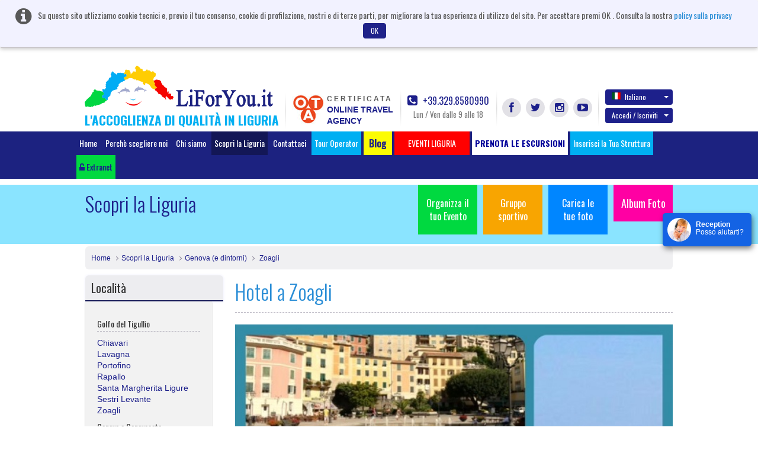

--- FILE ---
content_type: text/html; charset=UTF-8
request_url: https://www.liforyou.it/it/liguria/genoa-and-vicinity/zoagli.html
body_size: 21907
content:
<!DOCTYPE html>
<html lang="it" class="no-js">
    <head>
        <meta charset="utf-8">
        <meta http-equiv="X-UA-Compatible" content="IE=edge,chrome=1">
        <title>HOTEL FRONTE MARE ZOAGLI | VACATION HOTELS ZOAGLI | FAMILY HOTELS ZOAGLI - LIFORYOU</title>
        <meta name="keyword" content="Hotels in Zoagli,Resorts in Zoagli,Family Hotels in Zoagli,Seaside Hotels Zoagli,Vacation resorts in Zoagli">
        <meta name="description" content="Looking for family friend hotels in Zoagli? Book your resorts with Liforyou will provide you the luxury villa ,Hotels and apartments for rental">
        <meta name="viewport" content="width=device-width">
		<!--<meta name="viewport" content="width=device-width, initial-scale=1, maximum-scale=1, user-scalable=no, shrink-to-fit=no">-->
		<meta http-equiv="content-type" content="application/xhtml+xml; charset=utf-8" />
        		<link rel='stylesheet' type='text/css' href='https://fonts.googleapis.com/css?family=Oswald:400,300,700'>

        <link rel="apple-touch-icon" href="/apple-touch-icon.png">     
        <link rel="shortcut icon" href="/favicon.ico">
	    <link rel="stylesheet" href="/css/bootstrap.css">		
        <link rel="stylesheet" href="/css/custom.css">
        <script src="/js/vendor/modernizr-2.6.2-respond-1.1.0.min.js"></script>
		

					<link href="/css/datepicker.css" rel="stylesheet">
				<link rel="stylesheet" href="/css/fileuploader.css">
		
			
		
			
	 <!--<script>
		(function(i,s,o,g,r,a,m){i['GoogleAnalyticsObject']=r;i[r]=i[r]||function(){
		(i[r].q=i[r].q||[]).push(arguments)},i[r].l=1*new Date();a=s.createElement(o),
		m=s.getElementsByTagName(o)[0];a.async=1;a.src=g;m.parentNode.insertBefore(a,m)
		})(window,document,'script','//www.google-analytics.com/analytics.js','ga');

		ga('create', 'UA-60261480-1', 'auto');
		ga('send', 'pageview');

	</script>-->
    </head>
    <body>  
        <header class="header">
						<div class="alert cookiebanner" style="width:100%;">
				<i class="fa fa-info-circle"></i> <span>Su questo sito utlizziamo cookie tecnici e, previo il tuo consenso, cookie di profilazione, nostri e di terze parti, per migliorare la tua esperienza di utilizzo del sito. Per accettare premi OK . Consulta la nostra</span>
				<a href="/privacy/" onclick="window.open('/privacy/', 'Privacy e Cookies', 'height=' + screen.height + ',width=' + screen.width + ',resizable=yes,scrollbars=yes,menubar=yes,location=yes'); return false;">policy sulla privacy</a>
				<a href="#" onclick="userconfirmcookie();" class="btn btn-default close" data-dismiss="alert">OK</a>
			</div>			
									            <div class="container">
                <a class="navbar-brand" href="/home/" style="margin-left:-1px;">
					<img src="/img/headlogo.png" alt="LiForYou.it" title="LiForYou.it" class="headlogo" width="318px" height="70px">
					<h5 class="headtext">L'ACCOGLIENZA DI QUALITÀ IN LIGURIA</h5>
				</a>

                <div class="nav-right navbar-right nav-custom">
					<div class="otacertif">
						<a href="/notelegal/LiForYouOTACertificata.pdf" target="_blank">
							<img src="/img/otalogo.png" alt="Online Travel Agency" title="Online Travel Agency" width="54px" height="51px">
							<div class="certifdota">
								<span class="certifd">CERTIFICATA</span>
								<span class="otagency">
									ONLINE TRAVEL									<br/>
									AGENCY								</span>
							</div>
						</a>
                    </div>
                    <div class="callPhone">
                        <a href="tel:39 329 8580990"><i class="fa fa-phone-square"></i> +39.329.8580990</a>
                        <span class="timing">Lun / Ven dalle 9 alle 18</span>
                    </div>
                    <div class="socLinks">
                        <ul>
                            <li><a href="https://www.facebook.com/liforyou.it" id="facebook" target="_blank" class="fa fa-facebook" title="Facebook" alt="Facebook"></a></li>
                            <li><a href="https://twitter.com/liforyouVacanze" id="twitter" target="_blank" class="fa fa-twitter" title="Twitter" alt="Twitter"></a></li>
                            <li><a href="https://instagram.com/liforyou.it/" id="instagram" target="_blank" class="fa fa-instagram" title="Instagram" alt="Instagram"></a></li>
                            <li><a href="https://www.youtube.com/user/liforyou" id="youtube" target="_blank" class="fa fa-youtube-play" title="YouTube" alt="YouTube"></a></li>
                        </ul>
                    </div>
                    <div class="langSec">
						                        <div class="dropdown">
							                            <a href="#" class="btn dropdown-toggle" data-toggle="dropdown" id="langChange"><span class="glyphicon flag it"></span>Italiano <b class="caret"></b></a>
						                            <ul class="dropdown-menu" aria-labelledby="langChange">
						                                <li><a href="/en/liguria/genoa-and-vicinity/zoagli.html"><span class="glyphicon flag en"></span>English</a></li>
						                                <li><a href="/it/liguria/genoa-and-vicinity/zoagli.html"><span class="glyphicon flag it"></span>Italiano</a></li>
						                                <li><a href="/de/liguria/genoa-and-vicinity/zoagli.html"><span class="glyphicon flag de"></span>Deutsch</a></li>
						                                <li><a href="/fr/liguria/genoa-and-vicinity/zoagli.html"><span class="glyphicon flag fr"></span>Fran&ccedil;ais</a></li>
						                                <li><a href="/ru/liguria/genoa-and-vicinity/zoagli.html"><span class="glyphicon flag ru"></span>Russian</a></li>
						                            </ul>
                        </div>
					
											<!-- start signin tab -->
	                        <div class="dropdown signupDropdown" id="signup-dropdown">
	                            <a href="#" class="btn dropdown-toggle" data-toggle="dropdown">Accedi / Iscriviti <b class="caret"></b></a>
	                            <div class="dropdown-menu" role="menu" aria-labelledby="dropdownMenu1" style="width:400px;">
	                                <!-- Nav tabs -->
	                                <div id="signTab">
	                                    <ul class="nav nav-tabs">
	                                        <li class="active"><a href="#signin" data-toggle="tab">Accedi</a></li>
	                                        <li><a href="#signup" data-toggle="tab">Iscriviti</a></li>
	                                    </ul>
	                                    <!-- Tab panes -->
	                                    <div class="tab-content">
											<div class="tab-pane active" id="signin">
																								<form role="form" method="post" action="/home/signin" id="signinform" name="signinform">
													<div class="form-group">
														
<input type="text" name="emailAddress" id="emailAddress" value="" helper="formText" class="form-control" placeholder="Indirizzo email" /><br>													</div>
													<div class="form-group">
														
<input type="password" name="password" id="password" value="" helper="formPassword" class="form-control" placeholder="Password" /><br>													</div>
													<div class="form-group">
														<dt id="signincaptcha-input-label">&#160;</dt>
<dd id="signincaptcha-element">
<img width="200" height="50" alt="" src="http://www.liforyou.it/captcha/img/31e74501794decb1c28991297c247326.png" />
<input type="hidden" name="signincaptcha[id]" value="31e74501794decb1c28991297c247326" class="form-control" id="signincaptcha-id" />
<input type="text" name="signincaptcha[input]" id="signincaptcha-input" value="" class="form-control" /></dd>													</div>
													<div id="checksigninerror" class="error"></div>
													
													<!-- <div class="checkbox">
														<div class="col-md-6 text-left">
															<label>
<div class="button-wrapper"><input type="hidden" name="rememberme" value="0" /><input type="checkbox" name="rememberme" id="rememberme" value="1" helper="formCheckbox" type="checkbox" /></div> Remember me</label>
														</div>
													</div> -->

													<div class="float-left">
													<input type="button" class="btn btn-default" value="Accedi" onclick="javascript:checkerror('/home/checksigninerror','checksigninerror','signinform');">
													</div>
													<div class="float-right"><a href="#" data-toggle="modal" data-placement="top" data-target=".bs-example-modal-sm-forgot" title="Hai Dimenticato la password?">Hai Dimenticato la password?</a></div>
												</form>
											</div>

	                                        <div class="tab-pane" id="signup">
													                                            <form role="form" action="/signup/register" method="post" id="signupform" name="signupform">
	                                                <div class="row form-group">
														<div class="col-md-6">
															
<input type="text" name="firstName" id="firstName" value="" helper="formText" class="form-control" maxlength="30" placeholder="Nome" /><br>														</div>	
														<div class="col-md-6">												
															
<input type="text" name="lastName" id="lastName" value="" helper="formText" class="form-control" maxlength="30" placeholder="Cognome" /><br>														</div>
	                                                </div>
													 <div class="form-group">
	                                                   
<input type="text" name="regemailAddress" id="regemailAddress" value="" helper="formText" class="form-control" placeholder="Inserisci Email" /><br>	                                                </div>
	                                                <div class="form-group">
	                                                   
<input type="password" name="reguserPassword" id="reguserPassword" value="" helper="formPassword" class="form-control" placeholder="Password" maxlength="25" /><br>	                                                </div>
	                                                <div class="form-group">
	                                                   <dt id="signupcaptcha-input-label">&#160;</dt>
<dd id="signupcaptcha-element">
<img width="200" height="50" alt="" src="http://www.liforyou.it/captcha/img/73161f3f8560c353c1a2fb24f5087bd8.png" />
<input type="hidden" name="signupcaptcha[id]" value="73161f3f8560c353c1a2fb24f5087bd8" class="form-control" id="signupcaptcha-id" />
<input type="text" name="signupcaptcha[input]" id="signupcaptcha-input" value="" class="form-control" /></dd>	                                                </div>
													<div class="form-group">
	                                                   <input id="newsletter" class="check" type="checkbox"  helper="formMultiCheckbox" value="1" name="newsletter">&nbsp;Sottoscrivi per la Newsletter	                                                </div>
													<div id="checksignuperror"  class="error"></div>
													<input type="button" id="signinsubmit" class="btn btn-default" value="Crea il tuo Account" onclick="checkerror('/signup/checksignuperror','checksignuperror','signupform');" >
	                                            </form>
	                                        </div>
	                                    </div>
	                                </div>
	
	                            </div>
	                        </div>
                      <!-- end signin tab  -->
					<div class="modal fade bs-example-modal-sm-forgot" tabindex="-1" role="dialog" aria-labelledby="Terms" aria-hidden="true">
	<div class="modal-dialog modal-540">
		<div class="modal-content">
			<div class="modal-header">
				<button type="button" class="close" data-dismiss="modal" aria-hidden="true">&times;</button>
				<h4 class="modal-title">Recupera Password!</h4>
			</div>
			<div class="modal-body">
				<form method="post" action="/forgotpassword/index" id="forgotpassword" name="forgotpassword">
															<div class="form-group">
						<label>Inserisci il tuo indirizzo E-mail per ricevere una nuova password</label>
						
<input type="text" name="forgotemailAddress" id="forgotemailAddress" value="" helper="formText" class="form-control" placeholder="Inserisci il tuo indirizzo e-mail" /><br>					</div>
					<div class="form-group">
						<dt id="forgotcaptcha-input-label">&#160;</dt>
<dd id="forgotcaptcha-element">
<img width="200" height="50" alt="" src="http://www.liforyou.it/captcha/img/2517f4592adb9b793a7cce6d459c7743.png" />
<input type="hidden" name="forgotcaptcha[id]" value="2517f4592adb9b793a7cce6d459c7743" placeholder="Enter the Captcha" class="form-control" id="forgotcaptcha-id" />
<input type="text" name="forgotcaptcha[input]" id="forgotcaptcha-input" value="" placeholder="Enter the Captcha" class="form-control" /></dd>					</div>
				</form>
				<div id="checkforgoterror" class="error"></div>
			</div>
			<div class="modal-footer">
				<input type="button" id="signinsubmit" class="btn btn-default" value="Inviare Password" onclick="checkerror('/forgotpassword/forgoterror','checkforgoterror','forgotpassword');" >
			</div>
		</div>
	</div>
</div>
<script>
	document.addEventListener("DOMContentLoaded", function() {
		// Select the element by ID
		const forgotelement = document.getElementById("forgotcaptcha-element");
		
		// Prepend text by adding it before the existing text content
		forgotelement.innerHTML  = '<span class="glyphicon glyphicon-refresh" onclick="refreshforgotCaptcha()" style="padding-right: 20px;"></span>' + forgotelement.innerHTML ;
    });
	
	function refreshforgotCaptcha() {
		fetch('/captcha/refreshforgot')
			.then(response => response.json())
			.then(data => {
				// Update the CAPTCHA image src with the new URL
				const captchaImage = document.querySelector("#forgotcaptcha-element img[src*='captcha']");
				captchaImage.src = data.captchaUrl + '?' + new Date().getTime(); // Add timestamp to bypass cache
				
				 document.getElementById('forgotcaptcha-id').value = data.captchaId;
			})
			.catch(error => console.error('Error refreshing CAPTCHA:', error));
	}
</script>						                    </div>
                </div>
            </div>
						<div class="navbar navbar-inverse">
                <div class="container" style="width:1050px;">
                    <ul class="nav navbar-nav menutop" style="margin:0px;">
                        <li  ><a href="/home/">Home</a></li>
                        <li  ><a href="/home/whytochoose/" onclick="window.open('/home/whytochoose/', 'Why To Choose LiForYou', 'height=' + screen.height + ',width=' + screen.width + ',resizable=yes,scrollbars=yes,menubar=yes,location=yes'); return false;">Perchè scegliere noi</a></li>
                        <li  ><a href="/aboutus/">Chi siamo</a></li>
                        <li class="active"><a href="/liguria/">Scopri la Liguria</a></li>
                      <!--  <li class="invert"><a href="/specialoffer/"></a></li>
                        <li class="invert"><a href="/nextweekend/"></a></li>-->
                        <li ><a href="/contact/">Contattaci</a></li>
						
						<li class="fright"><a href="/touroperator/" target="_blank" title="Tour Operator" alt="Tour Operator">Tour Operator</a></li>
						
                        <li class="bloglihead"><a target="_blank" href="http://www.liguriaforyou.com" style="font-size:16px;"><b>&nbsp;Blog&nbsp;</b></a></li> 
						<li class="fright"><!-- blink_me for blink -->
							<a href="javascript:void(0);" role="button" style="background-color:red;" class="search-popover " data-container="body" data-toggle="popover-wrap" data-placement="bottom" data-content="" title="" alt="">&nbsp;&nbsp;&nbsp;&nbsp;&nbsp;&nbsp;EVENTI LIGURIA&nbsp;&nbsp;&nbsp;&nbsp;&nbsp;&nbsp;</a>
						</li><!-- blink_me class name -->
						<li class="fright "><a style="background-color: #FFFFFF;color:#000099;" href="/it/excursion/" title="" alt=""><b>PRENOTA LE ESCURSIONI</b></a></li>
						<li class="fright"><a href="/it/partner/AddYourProperty.html" target="_blank" title="Inserisci la Tua Struttura" alt="Inserisci la Tua Struttura">Inserisci la Tua Struttura</a></li>

						<!--<li class="fright">
							<a href="#" role="button" class="search-popover" data-container="body" data-toggle="popover-wrap" data-placement="bottom" data-content="" title="" alt=""></a>
														
						</li>-->
						
						<li class="fright"><a href="https://www.liforyou.it/partner/auth/" id="partnerlog" class="partnrlnk"><i class="fa fa fa-unlock-alt"></i> Extranet</a></li>
                    </ul>
                </div>
            </div>
			        </header>

<script>
	document.addEventListener("DOMContentLoaded", function() {
		// Select the element by ID
		const element = document.getElementById("signincaptcha-element");
		const elementsignup = document.getElementById("signupcaptcha-element");

		// Prepend text by adding it before the existing text content
		element.innerHTML  = '<span class="glyphicon glyphicon-refresh" onclick="refreshCaptcha()" style="padding-right: 20px;"></span>' + element.innerHTML ;
		
		elementsignup.innerHTML  = '<span class="glyphicon glyphicon-refresh" onclick="refreshupCaptcha()" style="padding-right: 20px;"></span>' + elementsignup.innerHTML ;
    });
	
	function refreshCaptcha() {
		fetch('/captcha/refreshsignin')
			.then(response => response.json())
			.then(data => {
				// Update the CAPTCHA image src with the new URL
				const captchaImage = document.querySelector("#signincaptcha-element img[src*='captcha']");
				captchaImage.src = data.captchaUrl + '?' + new Date().getTime(); // Add timestamp to bypass cache
				
				 document.getElementById('signincaptcha-id').value = data.captchaId;
			})
			.catch(error => console.error('Error refreshing CAPTCHA:', error));
	}
	
	function refreshupCaptcha() {
		fetch('/captcha/refreshsignup')
			.then(response => response.json())
			.then(data => {
				// Update the CAPTCHA image src with the new URL
				const captchaImage = document.querySelector("#signupcaptcha-element img[src*='captcha']");
				captchaImage.src = data.captchaUrl + '?' + new Date().getTime(); // Add timestamp to bypass cache
				
				 document.getElementById('signupcaptcha-id').value = data.captchaId;
			})
			.catch(error => console.error('Error refreshing CAPTCHA:', error));
	}
</script>        <!-- Main jumbotron for a primary marketing message or call to action -->
        <div class="jumbotron">
            <div class="container">
                                <ul class="jumboLinks">
                    <li><a href="/organizeevent/" class="org hidefootup" id="organizeevent">Organizza il tuo Evento</a></li>
                    <li>
						<a href="/sportsgroup/"  class="sg hidefootup" id="sportsgroup">Gruppo sportivo</a>
					</li>
					<li>
						<a href="#"  data-toggle="modal" data-target="#uploadphotos" class="up">Carica le tue foto</a>
					</li>
					<li><a href="/album/albumphoto/viewall/1/" class="album" style="font-size:18px;">Album Foto</a><br><br></li>							
                </ul>
                <h2>Scopri la Liguria</h2>
            </div>
        </div>

		<div class="container">
            <!-- Example row of columns -->
			<div class="row">
				<div class="col-md-12">
					<ul class="breadcrumb breadcrumbfull">
						<li><a href="/home/">Home</a></li>
													<li><a href="/liguria/">Scopri la Liguria</a></li>
																	<li><a href="/liguria/genoa-and-vicinity.html">Genova (e dintorni)</a></li>
									<li><a href="/it/liguria/genoa-and-vicinity/zoagli.html"> 
										Zoagli									</a></li>
								
											</ul>
				</div>

				
	
		
	
					<div class="col-md-3">
				<h3 class="citytitle" id="head_discovercities">Località</h3>
				<div class="listofcity citydiscoverlist" id="">
					<h5 class="subcitytitle">Golfo del Tigullio</h5>
											<a href="/it/liguria/genoa-and-vicinity/chiavari.html"> 
							
							Chiavari						</a>
						<br/>
											<a href="/it/liguria/genoa-and-vicinity/lavagna.html"> 
							
							Lavagna						</a>
						<br/>
											<a href="/it/liguria/genoa-and-vicinity/portofino.html"> 
							
							Portofino						</a>
						<br/>
											<a href="/it/liguria/genoa-and-vicinity/rapallo.html"> 
							
							Rapallo						</a>
						<br/>
											<a href="/it/liguria/genoa-and-vicinity/santa-margherita-ligure.html"> 
							
							Santa Margherita Ligure						</a>
						<br/>
											<a href="/it/liguria/genoa-and-vicinity/sestri-levante.html"> 
							
							Sestri Levante						</a>
						<br/>
											<a href="/it/liguria/genoa-and-vicinity/zoagli.html"> 
							
							Zoagli						</a>
						<br/>
										<h5 class="subcitytitle">Genova e Genovesato</h5>
											<a href="/it/liguria/genoa-and-vicinity/arenzano.html"> 
							
							Arenzano						</a>
						<br/>
											<a href="/it/liguria/genoa-and-vicinity/bogliasco.html"> 
							
							Bogliasco						</a>
						<br/>
											<a href="/it/liguria/genoa-and-vicinity/camogli.html"> 
							
							Camogli						</a>
						<br/>
											<a href="/it/liguria/genoa-and-vicinity/campo-ligure.html"> 
							
							Campo Ligure						</a>
						<br/>
											<a href="/it/liguria/genoa-and-vicinity/cogoleto.html"> 
							
							Cogoleto						</a>
						<br/>
											<a href="/it/liguria/genoa-and-vicinity/genoa.html"> 
							
							Genoa						</a>
						<br/>
											<a href="/it/liguria/genoa-and-vicinity/moconesi.html"> 
							
							Moconesi						</a>
						<br/>
											<a href="/it/liguria/genoa-and-vicinity/moneglia.html"> 
							
							Moneglia						</a>
						<br/>
											<a href="/it/liguria/genoa-and-vicinity/montoggio.html"> 
							
							Montoggio						</a>
						<br/>
											<a href="/it/liguria/genoa-and-vicinity/passeggiata-di-anita-garibaldi.html"> 
							
							Passeggiata di Anita Garibaldi						</a>
						<br/>
											<a href="/it/liguria/genoa-and-vicinity/pegli.html"> 
							
							Pegli						</a>
						<br/>
											<a href="/it/liguria/genoa-and-vicinity/pieve-ligure.html"> 
							
							Pieve Ligure						</a>
						<br/>
											<a href="/it/liguria/genoa-and-vicinity/rossiglione.html"> 
							
							Rossiglione						</a>
						<br/>
											<a href="/it/liguria/genoa-and-vicinity/santolcese.html"> 
							
							Sant'Olcese						</a>
						<br/>
											<a href="/it/liguria/genoa-and-vicinity/sori.html"> 
							
							Sori						</a>
						<br/>
											<a href="/it/liguria/genoa-and-vicinity/tiglieto.html"> 
							
							Tiglieto						</a>
						<br/>
											<a href="/it/liguria/genoa-and-vicinity/uscio.html"> 
							
							Uscio						</a>
						<br/>
									</div>
							</div>
		
	
	<div class="col-md-9">			
				<h1 class="heading">Hotel a Zoagli</h1>
										<img src="/img/liguria/img-zoagli.jpg" class="discocityimg" title="Zoagli" alt="Zoagli" width="100%" height="100%"/>
							<div class="ligcontnt"><br/>
			<p><em>«La mattina andavo verso Sud, salendo per la splendida strada di Zoagli, in mezzo ai pini. Con l'ampia distesa del mare sotto di me.» </em></p>

<p>Friedrich Nietzsche</p>

<h4>Territorio di Zoagli:</h4>

<p>Zoagli è un piccolo borgo incorniciato dai comuni costieri di Rapallo e Chiavari nel Golfo del Tigullio, ad est di Genova. Si estende per un  totale di 7,79 km2 con le sue tre frazioni e le numerose località.</p>
<p>Conosciuta e apprezzata località balneare è celebre per la sua scogliera pedonale a ridosso sul mare realizzata negli anni trenta del XX secolo con il contributo economico degli abitanti; nel territorio zoagliese sono presenti inoltre diversi percorsi naturali boschivi, le caratteristiche creuze liguri, e mulattiere che permettono dal centro cittadino di raggiungere le frazioni e località del comune.</p>

<h4>Cultura e Spettacoli Zoagli:</h4>

<p>Chiesa parrocchiale di San Martino. Eretta nel XVIII secolo è ubicata nell'immediato centro storico zoagliese. </p>
<p>Chiesa parrocchiale di Sant'Ambrogio nella frazione omonima. Sovrasta l'abitato frazionale facendo scorgere dall'attiguo piazzale un'incantevole vista sul Tigullio Occidentale e sul golfo omonimo. Costruita durante il soggiorno dei vescovi di Milano in Liguria nel XII secolo, da cui deriverebbe l'intitolazione proprio a Sant'Ambrogio. Al suo interno, oltre l'altare centrale e laterale del 1707, è conservata una statua del Maragliano. </p>
<p>Chiesa parrocchiale di San Pietro in Rovereto nella frazione di San Pietro di Rovereto, sorge nell'antico tracciato della Via Romana. </p>
<p>Santuario di Nostra Signora Causa Nostrae Laetitiae - noto come La Madonnetta - edificato nel corso del XIX secolo su progetto di Antonio Canepa lungo un sentiero tra San Pietro di Rovereto e Leivi. Anticamente qui era custodito un quadretto raffigurante la Madonna col Bambino Gesù (un dipinto su legno di noce), in precedenza venerato ed esposto a Genova, e che dopo successivi passaggi ha trovato collocazione all'interno della parrocchiale di San Martino. </p>
<p>Chiesa parrocchiale di San Giovanni Battista, nella frazione di Semorile, parrocchia indipendente da Zoagli dal 1619. </p>
<p>Chiesa di San Pantaleo nell'omonima località. </p>

<h4>Sport Zoagli:</h4>

<p>Escursioni e percorsi Zoagli:</p>

<p>Uno dei percorsi, ricalcante l'antica via Romana, è denominato "dei cinque campanili" poiché collega le antiche chiese frazionarie di San Pietro di Rovereto, Semorile, San Pantaleo, Sant'Ambrogio a quella centrale di San Martino per un totale complessivo di circa dodici chilometri. Un ulteriore sentiero boschivo permette il collegamento tra la frazione di Semorile e il santuario di Nostra Signora di Montallegro - nel territorio comunale di Rapallo - costeggiando il torrente omonimo e dopo il superamento del valico dell'Anchetta e del monte Castello.</p>
<p>In questo sito sempre in aggiornamento sono proposti alcuni percorsi di trekking dagli amanti di questo sport:</p>
<p><a href="http://it.wikiloc.com/percorsi/outdoor/italia/liguria/zoagli" target="_blank">http://it.wikiloc.com/percorsi/outdoor/italia/liguria/zoagli.</a></p>

<p>Anche su questo sito sono presenti alcuni itinerari interessanti:</p>
<p><a href="http://www.portofinotrek.com/trek/42-zoagl" target="_blank">http://www.portofinotrek.com/trek/42-zoagl.</a></p>

<h4>Eventi Zoagli:</h4>
<ul class="checked-bullet">
<li>Nel periodo fra giugno e agosto a rotazione negli specchi acquei delle cittadine di Santa Margherita  Ligure, San Michele di Pagana, Rapallo, Zoagli, Chiavari, Lavagna e Sestri Levante si svolge la sfida remiera del "Palio marinaro del Tigullio". </li>
<li>"Marcia dei Cinque Campanili" a maggio. </li>
<li>Mercatino di Natale l'8 dicembre. </li>
<li>Festa di Nostra Signora del Carmine la seconda domenica di luglio nella frazione di San Pietro di Rovereto e la terza domenica di luglio a Semorile. </li>
<li>Festa della Madonna del Mare il 6 agosto. </li>
<li>Festa della Madonna della Salute la seconda domenica di agosto nella frazione di Sant'Ambrogio. Festa di san Rocco il 16 agosto nel capoluogo comunale. </li>
<li>Festa della Madonna del Rosario la prima domenica di ottobre nel centro di Zoagli. </li>
</ul>		</div>

		<ul class="thumList">
						 <li>
				<div class="float-right">
				<div class="interest-sign">
					<span class="icon icon-groups32" title=""></span><span class="icon icon-pet32" title=""></span><span class="icon icon-food32" title=""></span><span class="icon icon-events32" title=""></span>				</div>
				
					
										<div class="padtop96">   
											<a target="_blank" onclick="showcheckmodal('1');" class="btn btn-booking btn-default">Mostra Prezzo</a>
										</div>
											</div>

				<figure class="thumb">
											<img src="/propphotos/152/modified/557165313a88a.jpg" alt="Hotel Portofino" title="Hotel Portofino" width="184px" height="auto">
									</figure>
				<h5><a href="/it/hotel/rapallo/hotel-portofino.html" target="_blank" title="Hotel Portofino" alt="Hotel Portofino">Hotel Portofino</a></h5>
									<i class="fa fa-star staricon"></i>
									<i class="fa fa-star staricon"></i>
				
								<p><i class="fa fa-map-marker"></i> Rapallo,Genoa 

									<small class="kmnote"> <i class="icon icon-kilometer"></i> 3.5KM away </small>
				
				</p>

				
				<p>L'Hotel Portofino si trova al primo Piano di uno Storico Palazzo di Fine Ottocen....				</p>
							</li>
						 <li>
				<div class="float-right">
				<div class="interest-sign">
					<span class="icon icon-seasports32" title=""></span><span class="icon icon-groups32" title=""></span><span class="icon icon-pet32" title=""></span><span class="icon icon-horse32" title=""></span><span class="icon icon-trekking32" title=""></span>				</div>
				
					
										<div class="padtop96">   
											<a target="_blank" onclick="showcheckmodal('1');" class="btn btn-booking btn-default">Mostra Prezzo</a>
										</div>
											</div>

				<figure class="thumb">
											<img src="/propphotos/362/modified/5a280e15581d5.jpg" alt="Hotel Stella" title="Hotel Stella" width="184px" height="auto">
									</figure>
				<h5><a href="/it/hotel/rapallo/hotel-stella.html" target="_blank" title="Hotel Stella" alt="Hotel Stella">Hotel Stella</a></h5>
									<i class="fa fa-star staricon"></i>
									<i class="fa fa-star staricon"></i>
									<i class="fa fa-star staricon"></i>
				
								<p><i class="fa fa-map-marker"></i> Rapallo,Genoa 

									<small class="kmnote"> <i class="icon icon-kilometer"></i> 3.6KM away </small>
				
				</p>

				
				<p>L'Hotel Stella è una casa di inizio XX secolo, costruita e decorata in stile Ge....				</p>
							</li>
						 <li>
				<div class="float-right">
				<div class="interest-sign">
					<span class="icon icon-groups32" title=""></span><span class="icon icon-pet32" title=""></span><span class="icon icon-trekking32" title=""></span><span class="icon icon-food32" title=""></span><span class="icon icon-family32" title=""></span>				</div>
				
					
										<div class="padtop96">   
											<a target="_blank" onclick="showcheckmodal('1');" class="btn btn-booking btn-default">Mostra Prezzo</a>
										</div>
											</div>

				<figure class="thumb">
											<img src="/propphotos/312/modified/582d86d450f32.png" alt="Hotel Monte Rosa" title="Hotel Monte Rosa" width="184px" height="auto">
									</figure>
				<h5><a href="/it/hotel/chiavari/hotel-monte-rosa.html" target="_blank" title="Hotel Monte Rosa" alt="Hotel Monte Rosa">Hotel Monte Rosa</a></h5>
									<i class="fa fa-star staricon"></i>
									<i class="fa fa-star staricon"></i>
									<i class="fa fa-star staricon"></i>
									<i class="fa fa-star staricon"></i>
				
								<p><i class="fa fa-map-marker"></i> Chiavari,Genoa 

									<small class="kmnote"> <i class="icon icon-kilometer"></i> 4.7KM away </small>
				
				</p>

				
				<p>L’Hotel Monte Rosa è il “sogno nel cassetto”, il frutto dell’amore e de....				</p>
							</li>
						 <li>
				<div class="float-right">
				<div class="interest-sign">
					<span class="icon icon-pet32" title=""></span><span class="icon icon-food32" title=""></span>				</div>
				
					
										<div class="padtop96">   
											<a target="_blank" onclick="showcheckmodal('1');" class="btn btn-booking btn-default">Mostra Prezzo</a>
										</div>
											</div>

				<figure class="thumb">
											<img src="/propphotos/246/modified/56d5673bae0e9.jpg" alt="Hotel Miramare" title="Hotel Miramare" width="184px" height="auto">
									</figure>
				<h5><a href="/it/hotel/lavagna/hotel-miramare.html" target="_blank" title="Hotel Miramare" alt="Hotel Miramare">Hotel Miramare</a></h5>
									<i class="fa fa-star staricon"></i>
									<i class="fa fa-star staricon"></i>
									<i class="fa fa-star staricon"></i>
				
								<p><i class="fa fa-map-marker"></i> Lavagna,Genoa 

									<small class="kmnote"> <i class="icon icon-kilometer"></i> 7.0KM away </small>
				
				</p>

				
				<p>L'Hotel Miramare si affaccia su una delle più suggestive piazze del centro stor....				</p>
							</li>
						 <li>
				<div class="float-right">
				<div class="interest-sign">
					<span class="icon icon-seasports32" title=""></span><span class="icon icon-groups32" title=""></span><span class="icon icon-pet32" title=""></span><span class="icon icon-trekking32" title=""></span><span class="icon icon-food32" title=""></span>				</div>
				
					
										<div class="padtop96">   
											<a target="_blank" onclick="showcheckmodal('1');" class="btn btn-booking btn-default">Mostra Prezzo</a>
										</div>
											</div>

				<figure class="thumb">
											<img src="/propphotos/392/modified/5e4bff05cbc02.jpg" alt="Hotel***tirreno" title="Hotel***tirreno" width="184px" height="auto">
									</figure>
				<h5><a href="/it/hotel/lavagna/hoteltirreno.html" target="_blank" title="Hotel***tirreno" alt="Hotel***tirreno">Hotel***tirreno</a></h5>
									<i class="fa fa-star staricon"></i>
									<i class="fa fa-star staricon"></i>
									<i class="fa fa-star staricon"></i>
				
								<p><i class="fa fa-map-marker"></i> Lavagna,Genoa 

									<small class="kmnote"> <i class="icon icon-kilometer"></i> 8.7KM away </small>
				
				</p>

				
				<p>Siamo a due passi..
tra le Cinque Terre e Portofino 
a due passi dalla spiaggi....				</p>
							</li>
						 <li>
				<div class="float-right">
				<div class="interest-sign">
					<span class="icon icon-seasports32" title=""></span><span class="icon icon-food32" title=""></span><span class="icon icon-bike32" title=""></span>				</div>
				
					
										<div class="padtop96">   
											<a target="_blank" onclick="showcheckmodal('1');" class="btn btn-booking btn-default">Mostra Prezzo</a>
										</div>
											</div>

				<figure class="thumb">
											<img src="/propphotos/203/modified/55704f504458b.jpg" alt="Hotel La Camogliese" title="Hotel La Camogliese" width="184px" height="auto">
									</figure>
				<h5><a href="/it/hotel/camogli/hotel-la-camogliese.html" target="_blank" title="Hotel La Camogliese" alt="Hotel La Camogliese">Hotel La Camogliese</a></h5>
									<i class="fa fa-star staricon"></i>
									<i class="fa fa-star staricon"></i>
				
								<p><i class="fa fa-map-marker"></i> Camogli,Genoa 

									<small class="kmnote"> <i class="icon icon-kilometer"></i> 9.1KM away </small>
				
				</p>

				
				<p>La gestione famigliare, alla terza generazione, fa di questo piccolo albergo a d....				</p>
							</li>
						 <li>
				<div class="float-right">
				<div class="interest-sign">
					<span class="icon icon-pet32" title=""></span><span class="icon icon-family32" title=""></span><span class="icon icon-bike32" title=""></span>				</div>
				
					
										<div class="padtop96">   
											<a target="_blank" onclick="showcheckmodal('1');" class="btn btn-booking btn-default">Mostra Prezzo</a>
										</div>
											</div>

				<figure class="thumb">
											<img src="/propphotos/273/modified/56f259c8d2bda.jpg" alt="Real Park Hotel Lavagna" title="Real Park Hotel Lavagna" width="184px" height="auto">
									</figure>
				<h5><a href="/it/hotel/cavi/real-park-hotel-lavagna.html" target="_blank" title="Real Park Hotel Lavagna" alt="Real Park Hotel Lavagna">Real Park Hotel Lavagna</a></h5>
									<i class="fa fa-star staricon"></i>
									<i class="fa fa-star staricon"></i>
									<i class="fa fa-star staricon"></i>
				
								<p><i class="fa fa-map-marker"></i> Cavi,Genoa 

									<small class="kmnote"> <i class="icon icon-kilometer"></i> 9.7KM away </small>
				
				</p>

				
				<p>Il Real Park è un Hotel 3 stelle a Lavagna, in frazione Cavi, a pochi passi dal....				</p>
							</li>
						 <li>
				<div class="float-right">
				<div class="interest-sign">
					<span class="icon icon-groups32" title=""></span><span class="icon icon-pet32" title=""></span><span class="icon icon-family32" title=""></span><span class="icon icon-bike32" title=""></span>				</div>
				
					
										<div class="padtop96">   
											<a target="_blank" onclick="showcheckmodal('1');" class="btn btn-booking btn-default">Mostra Prezzo</a>
										</div>
											</div>

				<figure class="thumb">
											<img src="/propphotos/235/modified/56430f22e09c8.jpg" alt="Hotel Doria" title="Hotel Doria" width="184px" height="auto">
									</figure>
				<h5><a href="/it/hotel/lavagna/hotel-doria.html" target="_blank" title="Hotel Doria" alt="Hotel Doria">Hotel Doria</a></h5>
									<i class="fa fa-star staricon"></i>
									<i class="fa fa-star staricon"></i>
									<i class="fa fa-star staricon"></i>
				
								<p><i class="fa fa-map-marker"></i> Lavagna,Genoa 

									<small class="kmnote"> <i class="icon icon-kilometer"></i> 10.3KM away </small>
				
				</p>

				
				<p>Siamo un Hotel 3 stelle situato nel caratteristico borgo di Cavi, a 50 metri dal....				</p>
							</li>
						 <li>
				<div class="float-right">
				<div class="interest-sign">
					<span class="icon icon-seasports32" title=""></span><span class="icon icon-groups32" title=""></span><span class="icon icon-pet32" title=""></span><span class="icon icon-holistic32" title=""></span><span class="icon icon-trekking32" title=""></span>				</div>
				
					
										<div class="padtop96">   
											<a target="_blank" onclick="showcheckmodal('1');" class="btn btn-booking btn-default">Mostra Prezzo</a>
										</div>
											</div>

				<figure class="thumb">
											<img src="/propphotos/363/modified/5a1e83004c5b2.jpg" alt="Hotel Vis à Vis" title="Hotel Vis à Vis" width="184px" height="auto">
									</figure>
				<h5><a href="/it/hotel/sestri-levante/hotel-vis-a-vis.html" target="_blank" title="Hotel Vis à Vis" alt="Hotel Vis à Vis">Hotel Vis à Vis</a></h5>
									<i class="fa fa-star staricon"></i>
									<i class="fa fa-star staricon"></i>
									<i class="fa fa-star staricon"></i>
									<i class="fa fa-star staricon"></i>
				
								<p><i class="fa fa-map-marker"></i> Sestri Levante,Genoa 

									<small class="kmnote"> <i class="icon icon-kilometer"></i> 12.6KM away </small>
				
				</p>

				
				<p>Dal 1964 ci occupiamo di ospitalità e non vediamo l’ora di accogliervi con un....				</p>
							</li>
						 <li>
				<div class="float-right">
				<div class="interest-sign">
					<span class="icon icon-pet32" title=""></span><span class="icon icon-holistic32" title=""></span><span class="icon icon-food32" title=""></span><span class="icon icon-events32" title=""></span><span class="icon icon-big-pet32" title=""></span>				</div>
				
					
										<div class="padtop96">   
											<a target="_blank" onclick="showcheckmodal('1');" class="btn btn-booking btn-default">Mostra Prezzo</a>
										</div>
											</div>

				<figure class="thumb">
											<img src="/propphotos/243/modified/56d02916a700e.jpg" alt="Hotel Mondial Moneglia" title="Hotel Mondial Moneglia" width="184px" height="auto">
									</figure>
				<h5><a href="/it/hotel/moneglia/hotel-mondial-moneglia.html" target="_blank" title="Hotel Mondial Moneglia" alt="Hotel Mondial Moneglia">Hotel Mondial Moneglia</a></h5>
									<i class="fa fa-star staricon"></i>
									<i class="fa fa-star staricon"></i>
									<i class="fa fa-star staricon"></i>
				
								<p><i class="fa fa-map-marker"></i> Moneglia,Genoa 

									<small class="kmnote"> <i class="icon icon-kilometer"></i> 20.6KM away </small>
				
				</p>

				
				<p>L' hotel Mondial si trova sulle colline a ridosso della baia denominata "La secc....				</p>
							</li>
						 <li>
				<div class="float-right">
				<div class="interest-sign">
					<span class="icon icon-groups32" title=""></span><span class="icon icon-holistic32" title=""></span><span class="icon icon-food32" title=""></span><span class="icon icon-events32" title=""></span><span class="icon icon-big-pet32" title=""></span>				</div>
				
					
										<div class="padtop96">   
											<a target="_blank" onclick="showcheckmodal('1');" class="btn btn-booking btn-default">Mostra Prezzo</a>
										</div>
											</div>

				<figure class="thumb">
											<img src="/propphotos/193/modified/558a77f8e900b.jpg" alt="Park Hotel Argento" title="Park Hotel Argento" width="184px" height="auto">
									</figure>
				<h5><a href="/it/hotel/levanto/park-hotel-argento.html" target="_blank" title="Park Hotel Argento" alt="Park Hotel Argento">Park Hotel Argento</a></h5>
									<i class="fa fa-star staricon"></i>
									<i class="fa fa-star staricon"></i>
									<i class="fa fa-star staricon"></i>
									<i class="fa fa-star staricon"></i>
				
								<p><i class="fa fa-map-marker"></i> Levanto,La Spezia 

									<small class="kmnote"> <i class="icon icon-kilometer"></i> 33.0KM away </small>
				
				</p>

				
				<p>Situato in posizione panoramica, a 800 mt dal centro di Levanto e a pochi minuti....				</p>
							</li>
						 <li>
				<div class="float-right">
				<div class="interest-sign">
					<span class="icon icon-groups32" title=""></span>				</div>
				
					
										<div class="padtop96">   
											<a target="_blank" onclick="showcheckmodal('1');" class="btn btn-booking btn-default">Mostra Prezzo</a>
										</div>
											</div>

				<figure class="thumb">
											<img src="/propphotos/284/modified/5710e505bb027.JPG" alt="Ena Hotel" title="Ena Hotel" width="184px" height="auto">
									</figure>
				<h5><a href="/it/hotel/arenzano/ena-hotel.html" target="_blank" title="Ena Hotel" alt="Ena Hotel">Ena Hotel</a></h5>
									<i class="fa fa-star staricon"></i>
									<i class="fa fa-star staricon"></i>
									<i class="fa fa-star staricon"></i>
				
								<p><i class="fa fa-map-marker"></i> Arenzano,Genoa 

									<small class="kmnote"> <i class="icon icon-kilometer"></i> 46.8KM away </small>
				
				</p>

				
				<p>ENA HOTEL
Nata nel 1870 come Villa Liberty, abitata da nobile famiglia genovese....				</p>
							</li>
						 <li>
				<div class="float-right">
				<div class="interest-sign">
					<span class="icon icon-seasports32" title=""></span><span class="icon icon-groups32" title=""></span><span class="icon icon-pet32" title=""></span><span class="icon icon-horse32" title=""></span><span class="icon icon-trekking32" title=""></span>				</div>
				
					
										<div class="padtop96">   
											<a target="_blank" onclick="showcheckmodal('1');" class="btn btn-booking btn-default">Mostra Prezzo</a>
										</div>
											</div>

				<figure class="thumb">
											<img src="/propphotos/322/modified/58ac0a62ea330.jpg" alt="Grand Hotel Arenzano" title="Grand Hotel Arenzano" width="184px" height="auto">
									</figure>
				<h5><a href="/it/hotel/arenzano/grand-hotel-arenzano.html" target="_blank" title="Grand Hotel Arenzano" alt="Grand Hotel Arenzano">Grand Hotel Arenzano</a></h5>
									<i class="fa fa-star staricon"></i>
									<i class="fa fa-star staricon"></i>
									<i class="fa fa-star staricon"></i>
									<i class="fa fa-star staricon"></i>
				
								<p><i class="fa fa-map-marker"></i> Arenzano,Genoa 

									<small class="kmnote"> <i class="icon icon-kilometer"></i> 46.9KM away </small>
				
				</p>

				
				<p>L'accogliente Grand Hotel Arenzano 4 stelle vicino Genova è un mix perfetto di ....				</p>
							</li>
						 <li>
				<div class="float-right">
				<div class="interest-sign">
					<span class="icon icon-seasports32" title=""></span><span class="icon icon-pet32" title=""></span><span class="icon icon-golf32" title=""></span><span class="icon icon-family32" title=""></span><span class="icon icon-events32" title=""></span>				</div>
				
					
										<div class="padtop96">   
											<a target="_blank" onclick="showcheckmodal('1');" class="btn btn-booking btn-default">Mostra Prezzo</a>
										</div>
											</div>

				<figure class="thumb">
											<img src="/propphotos/228/modified/560a94e4cf894.jpg" alt="Poggio Hotel" title="Poggio Hotel" width="184px" height="auto">
									</figure>
				<h5><a href="/it/hotel/arenzano/poggio-hotel.html" target="_blank" title="Poggio Hotel" alt="Poggio Hotel">Poggio Hotel</a></h5>
									<i class="fa fa-star staricon"></i>
									<i class="fa fa-star staricon"></i>
									<i class="fa fa-star staricon"></i>
									<i class="fa fa-star staricon"></i>
				
								<p><i class="fa fa-map-marker"></i> Arenzano,Genoa 

									<small class="kmnote"> <i class="icon icon-kilometer"></i> 48.4KM away </small>
				
				</p>

				
				<p>Il Poggio Hotel rappresenta un nuovo stile alberghiero all'insegna della comodit....				</p>
							</li>
			
<div class="modal fade bs-example-modal-lg showmap" style="display:none;" tabindex="-1" role="dialog" aria-labelledby="myLargeModalLabel" aria-hidden="true">
	<div class="modal-dialog modal-540" style="width:90%;">
		<div class="modal-content">
			<div class="modal-header" style=" border:0;">
				<button type="button" class="close" data-dismiss="modal" aria-hidden="true">&times;</button>
			</div>	
			<div class="modal-body">
				<div class="mapBox" style="height:700px;">
					<div id="show-map-all" style="width:100%;height:100%;border:1px solid #999;"></div>
				</div>
			</div>
		</div>
	</div>
</div>			</ul>
		<div class="float-left">
			<h2 class="searchfooter">Cerca e prenota un Hotel a Zoagli</h2>
		</div>
		<div class="float-right">
			<ul class="pagination">
							</ul>	
		</div>
	</div>

			</div>
        </div> <!-- /container -->
 <div class="modal fade bs-example-modal-sm in" id="checkinmodal" style="display:none;" tabindex="-1" role="dialog" aria-labelledby="myLargeModalLabel" aria-hidden="true">
	<div class="modal-dialog modal-540">
		<div class="modal-content">
			<div class="modal-header">
				<button type="button" class="close" data-dismiss="modal" aria-hidden="true">&times;</button>
				<h4 class="modal-title">Verifica disponibilità</h4>
			</div>	
			<div class="modal-body">
										<form role="form" id="checkinform" method="post">
									<!-- <form role="form" action="/searchresult/" id="checkinform" method="post"> -->
										<!-- for home page checkin and checkout -->
					<input type="hidden" name="homepagecheckin" id="homepagecheckin" value="">
					<input type="hidden" name="destination_id" id="destination_id" value="6336499"/>
					<input type="hidden" name="interest[]" id="interest" value=""/>
					<div class="input-daterange">
						<div class="form-group">
						<div class="inputwithicon">
						<i class="fa fa-calendar"></i>
						<input type="text" class="input-sm form-control input-lg" name="checkinDate" id="checkinDate" placeholder="Arrivo il" value="">
						</div>
						</div>
						<div class="form-group">
						<div class="inputwithicon">
						<i class="fa fa-calendar"></i>
						<input type="text" class="input-sm form-control input-lg" name="checkoutDate" id="checkoutDate" placeholder="Partenza il" value="">
						</div>
						</div>
					<div class="error" id="errorcheck"></div>
					</div>
				</form>
			</div>

			<div class="modal-footer">
				<input type="button" id="checkoutbutton" class="btn btn-default" value="Conferma" onclick="javascript:checkerror('/searchresult/checkerror','errorcheck','checkinform');"/>
			</div>
		</div>
	</div>
</div>	 <div class="modal fade bs-example-modal-sm in" id="albummodal" style="display:none;" tabindex="-1" role="dialog" aria-labelledby="myLargeModalLabel" aria-hidden="true">


</div> <div aria-hidden="true" aria-labelledby="myModalLabel" role="dialog" tabindex="-1" id="searchinterest" class="modal fade" style="display: none;">
            <div class="modal-dialog modal-540">
                <div class="modal-content">
		                    <div class="modal-header">
		                        <button aria-hidden="true" data-dismiss="modal" class="close" type="button">&times;</button>
		                        <h4 id="interesttitle" class="modal-title"></h4>
		                    </div>
		                    <div class="modal-body">
		                        <div class="form-group row">
									<div class="col-md-12">
									   <div class="form-group" id="interdescrip">
									    							
		                                </div>	
									</div>
								</div>
								<div id="checkalbumerror" class="error"></div>	
							</div>	
							<div class="modal-footer">		
		                    	<a href="#" id="interestcontinue" target="_blank"  class="btn float-right btn-default">Continue</a>
							</div>
						<!-- </form> -->
				 </div>
            </div>
        </div> <div aria-hidden="true" aria-labelledby="myModalLabel" role="dialog" tabindex="-1" id="addproperty" class="modal fade" style="display: none;">
            <div class="modal-dialog modal-540">
                <div class="modal-content">
		                    <div class="modal-header" style="border: 0;">
		                        <button aria-hidden="true" data-dismiss="modal" class="close" type="button">&times;</button>
		                    </div>
		                    <div class="modal-body">
		                        <div class="form-group row">
									<div class="modalbuttons">
										<a href="/it/partner/AddYourProperty.html" target="_blank"  class="btn btn-success btn-lg">Iscriviti</a>
										<a href="/partner/auth" target="_blank"  class="btn btn-default btn-lg">Accedi se sei gi&agrave; iscritto</a>
									</div>
								</div>
							</div>	
				 </div>
            </div>
        </div>
	
	<script type="text/javascript" src="//maps.googleapis.com/maps/api/js?key=AIzaSyCF-mXARNVMChCQ9Ts7B5LGcGfmGCIlAME"></script>
	<script src="/js/vendor/jquery-1.10.1.min.js" type="text/javascript"></script>
	<script src="/js/vendor/bootstrap.min.js" type="text/javascript"></script>
	<script src="/js/jquery.cookie.js" type="text/javascript"></script>

	<script src="/js/plugins.js"></script>
	<script src="/js/main.js"></script>
  
	<script type="text/javascript">
		function closerecent(id){
			var curcookie = $.parseJSON($.cookie('propertyclt'));
			for(var i = curcookie.length - 1; i >= 0; i--) {
				if(curcookie[i][0] == id) {
				   curcookie.splice(i, 1);
				}
			}
			var fincoo = JSON.stringify(curcookie);
			$.cookie('propertyclt', fincoo, { expires: 30, path: '/' });
			$('.myAlert_'+id).css('display','none');
		}
		function userconfirmcookie(){
			var serverpath = "www.liforyou.it";
			$.cookie('informcookie', 1, { expires: 365, path: '/', serverpath});
		}
		function closerecentall(){
			$.removeCookie('propertyclt', { path: '/' });
			$('ul#thumAlert').hide();
		}

		$('.search-popover').popover({
			html: true,
			content: function() {
				return $('#search-form').html();
			}
		});

		function showlargerecent(){
			$('#showrecentmapmdl').modal();
			$("#showrecentmapmdl").on("shown.bs.modal",function(){
				recentmap('map-canvaslarge');
			})
		}
     	
	</script>

 
 
  
 
 
		<footer class="footer">
            <div class="subscribe">
                <div class="container">
                    <div class="row">
                        <div class="col-md-11 col-md-offset-1">
                            <div class="row">
                                <div class="col-md-2">
                                    <h3>Newsletter</h3>
                                    <p>Ricevi le  nostre NOVITA'</p>
                                </div>
                                <div class="col-md-7 subs-btn">
								   <form name="newsletter" id="newsletterform" role="form" method="post"  onsubmit="return subscribenews();">
                                    <div class="row">
                                        <div class="col-md-8">
                                            <input type="text" name="subemail" id="subemail" placeholder="Indirizzo e-mail" class="form-control input-lg">
											<div class="error" id="subscribeerror" style="background:0px;padding-top:2px;"></div>
                                        </div>
                                        <div class="col-md-3">
                                            <input type="submit" value="Iscriviti" class="btn btn-primary btn-lg">
                                        </div>
                                    </div>
								  </form>
                                </div>

                                <div class="col-md-3 affil-btn">
                                    <div class="row">
                                        <div class="col-md-10">
											<a href="/affiliate/" class="btn btn-gray btn-lg">Become an Affiliate</a>
                                        </div>
                                    </div>
                                </div>

                            </div>
                        </div>
                    </div>
                </div>
            </div>
            
            <div class="flinks">
                <div class="container">
                    <h4 class="plinkBlock">
								                        
		                            <a id="footerinterest_qtip7"  href="javascript:void(0);" onclick="javascript:showinterest('7','interest');">Big Pet Friend</a> <!-- data-toggle="tooltip" data-placement="top"-->
		                        
										                        
		                            <a id="footerinterest_qtip1"  href="javascript:void(0);" onclick="javascript:showinterest('1','interest');">Bike friendly</a> <!-- data-toggle="tooltip" data-placement="top"-->
		                        
										                        
		                            <a id="footerinterest_qtip5"  href="javascript:void(0);" onclick="javascript:showinterest('5','interest');">A tutta famiglia</a> <!-- data-toggle="tooltip" data-placement="top"-->
		                        
										                        
		                            <a id="footerinterest_qtip2"  href="javascript:void(0);" onclick="javascript:showinterest('2','interest');">Gastronomia e vini</a> <!-- data-toggle="tooltip" data-placement="top"-->
		                        
										                        
		                            <a id="footerinterest_qtip11"  href="javascript:void(0);" onclick="javascript:showinterest('11','interest');">Golf</a> <!-- data-toggle="tooltip" data-placement="top"-->
		                        
										                        
		                            <a id="footerinterest_qtip12"  href="javascript:void(0);" onclick="javascript:showinterest('12','interest');">Escursioni / Trekking</a> <!-- data-toggle="tooltip" data-placement="top"-->
		                        
										                        
		                            <a id="footerinterest_qtip3"  href="javascript:void(0);" onclick="javascript:showinterest('3','interest');">Spazio olistico - benessere</a> <!-- data-toggle="tooltip" data-placement="top"-->
		                        
										                        
		                            <a id="footerinterest_qtip8"  href="javascript:void(0);" onclick="javascript:showinterest('8','interest');">Equitazione</a> <!-- data-toggle="tooltip" data-placement="top"-->
		                        
										                        
		                            <a id="footerinterest_qtip6"  href="javascript:void(0);" onclick="javascript:showinterest('6','interest');">Little Pet Friend</a> <!-- data-toggle="tooltip" data-placement="top"-->
		                        
										                        
		                            <a id="footerinterest_qtip4"  href="javascript:void(0);" onclick="javascript:showinterest('4','interest');">Sport d'acqua</a> <!-- data-toggle="tooltip" data-placement="top"-->
		                        
								                    </h4>
					<h4 class="plinkBlock">
												<a id="organizeeventpopup" class="hidefootup"  href="/organizeevent/">Organizza il tuo evento</a>
					    						<a id="sportsgrouppopup" class="hidefootup" href="/sportsgroup/">Gruppi Sport</a>
						<a id="bloggrouppopup" class="hidefootup" href="http://www.liguriaforyou.com" target="_blank">Blog</a>
						<style>
						.blink_me {
						  animation: blinker 1s linear infinite;
						}

						@keyframes blinker {  
						  50% { opacity: 0; }
						}
						</style>
						<a class="hidefootup" href="/specialoffer/lastminutehotelsliguria" target="_blank">Special offer</a>
						<blink><a class="hidefootup blink_me" href="/it/liguriaevents/" target="_blank" style="color:#ff0000;">
						&nbsp;&nbsp;&nbsp;&nbsp;&nbsp;&nbsp;EVENTI LIGURIA&nbsp;&nbsp;&nbsp;&nbsp;&nbsp;&nbsp;						</a></blink>
						<!--<a class="hidefootup" href="/events/" target="_blank" style="color:#ff0000;">Event</a>-->
						<!-- <a href="/links">Links</a> -->
					</h4>
                </div>
                <div class="container">
                    <h4 class="plinkBlock">
						                        <a href="#">Bed and Breakfasts</a>
                        </li>
						                        <a href="#">Agriturismo</a>
                        </li>
						                        <a href="#">Hotel</a>
                        </li>
						                        <a href="#">Affittacamere</a>
                        </li>
						                        <a href="#">Residence</a>
                        </li>
						                        <a href="#">Villaggi turistici</a>
                        </li>
						                        <a href="#">Case vacanze</a>
                        </li>
						                    </h4>
                </div>
            </div>

            <div class="container">
                <p class="fooLinks">
                    <a href="/aboutus/">Chi siamo</a>&emsp;&emsp;
                    <a href="/liguria/">Scopri la Liguria</a>&emsp;&emsp;
                    <a href="/specialoffer/">Low cost</a>&emsp;&emsp;
                    <a href="/nextweekend/">Prossimo Week-end</a>&emsp;&emsp;
                    <a href="/contact/">Contattaci</a>&emsp;&emsp;
                    <a href="/privacy/">Condizioni generali</a>&emsp;&emsp;
                    <a href="/privacy/">Privacy e Cookies</a>&emsp;&emsp;
                    <a href="https://www.liforyou.it/partner/auth/">Accesso Extranet</a>&emsp;&emsp;
                </p>
                <p class="fooCopy">LIFORYOU S.r.l Società Unipersonale, Via Foce n. 3, 18100 IMPERIA, Liguria,Italy. P.IVA 01603900083</p>
                <p class="fooCopy">&copy;2026 <a href="http://www.liforyou.it">Liforyou srl</a>. Diritti riservati.</p>
            </div>
        </footer>
		
		<!-- Modal -->
		<div class="modal fade" id="uploadphotos" tabindex="-1" role="dialog" aria-labelledby="myModalLabel" aria-hidden="true">
            <div class="modal-dialog modal-540">
                <div class="modal-content">
				    				    <form name="albumform" id="albumform" role="form" method="post" enctype="multipart/form-data" action="/album/createalbum">
					<input type="Hidden" id="photostr" name="photostr" value="">
                    <div class="modal-header">
                        <button type="button" class="close" data-dismiss="modal" aria-hidden="true">&times;</button>
                        <h4 class="modal-title" id="myModalLabel">Carica le tue Foto</h4>
                    </div>
                    <div class="modal-body">
                        <div class="form-group row">
															<p class="albinfo">Per favore Accedi o Iscriviti per creare un album!</p>
								
						</div>
						<div class="error" id="checkalbumerror"></div>	
					</div>	
					<div class="modal-footer">		
                    								<div class="float-right">
								<a href="/home/login/" class="btn btn-primary btn-sm">Accedi / Iscriviti</a>							
							</div>						
						                    </div>
					</form>
				                  </div>
            </div>
        </div>

		


 		<script src="/js/bootstrap-datepicker.js" charset="UTF-8"></script>
	<script type="text/javascript">
	$(function(){
		
		$('#excursiondate').datepicker({
			    format: 'dd/mm/yyyy',
				startDate: '22/01/2026',
			});
		
		$('#changecheckindate').click(function() {
				$("#destination_id").val("");
				$("#checkinmodal").css('display','block');
				$('#checkinmodal').modal();
		});

		  $('.input-daterange').datepicker({
			    format: 'dd/mm/yyyy',
		startDate: '22/01/2026',
		language: 'it'		   });

		$("#fromDate").datepicker().on('changeDate', function (e) {

			var joindate = $('#fromDate').datepicker("getDate");
			joindate.setDate(joindate.getDate() + 30);

			var exjoindate = $('#fromDate').datepicker("getDate");
			exjoindate.setDate(exjoindate.getDate() + 1);

			$("#toDate").datepicker('setDate',exjoindate);
			$("#toDate").datepicker('setEndDate',joindate);
		});

		$("#toDate").datepicker().on('changeDate', function (e) {
			var joindate = $('#fromDate').datepicker("getDate");
			joindate.setDate(joindate.getDate() + 30);
			$("#toDate").datepicker('setEndDate',joindate);
		});




		$("#checkinDate").datepicker().on('changeDate', function (e) {
			var ckijoindate = $('#checkinDate').datepicker("getDate");
			ckijoindate.setDate(ckijoindate.getDate() + 30);

			var exckijoindate = $('#checkinDate').datepicker("getDate");
			exckijoindate.setDate(exckijoindate.getDate() + 1);

			$("#checkoutDate").datepicker('setDate',exckijoindate);
			$("#checkoutDate").datepicker('setEndDate',ckijoindate);
		});

		$("#checkoutDate").datepicker().on('changeDate', function (e) {
			var ckijoindate = $('#checkinDate').datepicker("getDate");
			ckijoindate.setDate(ckijoindate.getDate() + 30);
			$("#checkoutDate").datepicker('setEndDate',ckijoindate);
		});


        
      });

		/*$("#complbookbutton").click(function() {
			var datapass = new Array();
			$("input[name='roombook[]']:checked").each(function() {
				datapass.push($(this).val());
			});
			if(datapass.length == 0 ) { 
				alert('Please select one or more rooms to book');
				return false;
			}
			else { 
				$("#selectroomfrm").submit();
			}
		});*/
		function booknowredirect(roomtypid,boardid)
		{
		   $("#roombook").val(roomtypid);
		    $("#boardId").val(boardid);
		   if($("#roombook").val()>0)
		   {
		     	$("#selectroomfrm").submit();
		   }
		   else
		   {
		     alert('Please select one or more rooms to book');
			 return false;
		   }
		}


		

		function typecheckcalc(selrooms,boardid,roomid,propid){
			
             var numrooms = $(selrooms).val();
			 var datapass = roomid;
			$.ajax({
				  type: "POST",
				  url: "/searchresult/typecheckcalc",
				  data: "roomid="+datapass+"&numrooms="+numrooms+"&boardid="+boardid+"&propid="+propid,
				  success: function(msg){
				       var retarr = msg.split("##");
					  $("#price_"+boardid+"_"+roomid).html(retarr[0]);
					 if(retarr[1]=='')
					  $("#extrabed_"+boardid+"_"+roomid).hide();  
					 else
					 {
						   $("#extrabed_"+boardid+"_"+roomid).html(retarr[1]);
						   $("#extrabed_"+boardid+"_"+roomid).show();
						   var elemid = 'extrabedli_'+boardid+"_"+roomid;
						   expersonqtip(elemid);
					 }
					 if(retarr[2]!='')
					    $("#oldprice_"+boardid+"_"+roomid).html(retarr[2]);
				     if(retarr[3]!='' && boardid==1)
					     $("#no_rooms_"+boardid+"_"+roomid).html(retarr[3]);
					 
				  }
				});
			return false;

		}

			function addmodal(data){
									location.href = "/searchresult/interest/"+data+".html";

									/*$("#interest").val(data);
					$("#checkinmodal").css('display','block');
					$('#checkinmodal').modal();*/
				
			}
	</script>
	<script type="text/javascript">
		$(function(){
			$('#interestfromDate').change( function() { 
				$('#interesttoDate').datepicker('setStartDate',$(this).val());
			});
			$('.input-daterange').datepicker({
			});

			$('#interestfromDate').datepicker({
			    format: 'dd/mm/yyyy'		   
			});
			$('#interesttoDate').datepicker({
			    format: "dd/mm/yyyy",
				startDate: $("#interestfromDate").val()		   
			});
			
			$('#tourFromDate').datepicker({
			    format: "dd/mm/yyyy",
				startDate: '+1d'
			});
			$('#tourToDate').datepicker({
			    format: "dd/mm/yyyy",
				startDate: '+2d'		   
			});
			$('#tourReqdate').datepicker({
			    format: "dd/mm/yyyy",
				startDate: '+1d'
			});		

		});
		
	</script>
 	<script type="text/javascript">
		function showcheckmodal(pageset)
		{
			if(pageset==2)
			$("#homepagecheckin").val('2');
			$("#checkinmodal").css('display','block');
			$('#checkinmodal').modal();
		}
	</script>

	<script type="text/javascript" src="/adminui/js/jquery.autocomplete.min.js"></script> 
	<script type="text/javascript">
		function searchdest(){
			if($('#searchdestination').val() == "") { 
				$("#searchquery").val('');
			}
			var options, a;
			options = { serviceUrl: '/home/search/',formatResult: function (suggestion,currentValue) {
				return '<i class="fa fa-map-marker"></i> '+suggestion.value+'('+suggestion.total+' Properties)';
			}, onSelect: function (suggestion) {
					$("#searchdestination").val(suggestion.value);
					$("#searchquery").val(suggestion.data);
					$("#property_id").val(suggestion.ptyId);
					
		    } 
		};
			a = $('#searchdestination').autocomplete(options);
		}

		function searchdestsportevent(){
			if($('#sedestinationhold').val() == "") { 
				$("#sedestination").val('');
			}
			var options, a;
			options = { serviceUrl: '/sportsgroup/search/', onSelect: function (suggestion) {
					$("#sedestinationhold").val(suggestion.value);
					$("#sedestination").val(suggestion.data);
		    } 
		};
			a = $('#sedestinationhold').autocomplete(options);
		}

		function checkerror(accurl,errelem,sform){
				if(errelem == "errorcheck"){
					var checkindate = $("#checkinDate").val();
					var checkoutdate = $("#checkoutDate").val();
					var destination_id = $("#destination_id").val();
					var homepagecheckin = $("#homepagecheckin").val();
					var interest = $("#interest").val();
					var datapass = "destination_id="+destination_id+"&interest="+interest+"&checkinDate="+checkindate+"&checkoutDate="+checkoutdate+"&homepagecheckin="+homepagecheckin;
				} else if(errelem == "errorhomecheck"){
					//var checkindate = $("#fromDate").val();
					//var checkoutdate = $("#toDate").val();
					//alert($("#searchbox").html);
					if($("#searchbox").html!='')
					{
						var buttonhtml = $("#searchbox").html();
						$("#searchbox").html('<img src="/img/classic-loader-lg.gif" alt="loading" title="loading" align="right" width="50px" height="50px">');
					}
					var destination_id = $("#searchquery").val();
					var datapass = "searchquery="+destination_id;//+"&checkinDate="+checkindate+"&checkoutDate="+checkoutdate;
				}else if(errelem == "checksigninerror"){
					var emailaddress = $("#emailAddress").val();
					var password = $("#password").val();
					var signincaptchaid = $("input[name='signincaptcha[id]']").map(function(){return $(this).val();}).get();;
					var signincaptchavalue = $("input[name='signincaptcha[input]']").map(function(){return $(this).val();}).get();;
					var datapass = "emailAddress="+emailaddress+"&password="+password+"&signincaptchavalue="+signincaptchavalue;
				}else if(errelem == "checkhsigninerror"){
					var emailaddress = $("#albemailAddress").val();
					var password = $("#albpassword").val();
					var datapass = "emailAddress="+emailaddress+"&password="+password;
				}else if(errelem == "checkbookingerror"){
					var emailaddress = $("#BkemailAddress").val();
					var password = $("#Bkpassword").val();
					var datapass = "emailAddress="+emailaddress+"&password="+password;
				}else if(errelem == "checkforgoterror"){
					var emailaddress = $("#forgotpassword #forgotemailAddress").val();
					var forgotcaptchaid = $("input[name='forgotcaptcha[id]']").map(function(){return $(this).val();}).get();;
					var forgotcaptchavalue = $("input[name='forgotcaptcha[input]']").map(function(){return $(this).val();}).get();;
					var datapass = "emailAddress="+emailaddress+"&forgotcaptchavalue="+forgotcaptchavalue;
				}	
				else if(errelem == "checksignuperror"){
				    var firstname = $("#firstName").val();
					var lastname = $("#lastName").val();
					var emailaddress = $("#regemailAddress").val();
					var password = $("#reguserPassword").val();
					var signupcaptchaid = $("input[name='signupcaptcha[id]']").map(function(){return $(this).val();}).get();;
					var signupcaptchavalue = $("input[name='signupcaptcha[input]']").map(function(){return $(this).val();}).get();;
					var datapass = "firstName="+firstname+"&lastName="+lastname+"&regemailAddress="+emailaddress+"&reguserPassword="+password+"&signupcaptchaid="+signupcaptchaid+"&signupcaptchavalue="+signupcaptchavalue;
				}else if(errelem == "checkalbsignuperror"){
				    var firstname = $("#albfirstName").val();
					var lastname = $("#alblastName").val();
					var emailaddress = $("#aregemailAddress").val();
					var password = $("#areguserPassword").val();
					var datapass = "firstName="+firstname+"&lastName="+lastname+"&regemailAddress="+emailaddress+"&reguserPassword="+password;
				}
				else if(errelem == "checkalbumerror")
				{ 
				    var albumname = $("#albumname").val();
					var photos =   $("#photostr").val();
				    var datapass = "photos="+photos+"&albumname="+albumname;
				}
				$("#"+errelem).html('');
				$.ajax({
				  type: "POST",
				  url: accurl,
				  data: datapass,
				  success: function(msg){
					if(msg == 0) { 
						$("#"+errelem).html('');
						$("#"+sform).submit();
						return true;
					} else {
						$("#"+errelem).html(msg);
						if(errelem == "errorhomecheck")
						 	$("#searchbox").html(buttonhtml);
						return false;
					}

				  }
				});
				
				return false;

		}
		</script>
		<script type="text/javascript">
			var selectarea = "6336499";
			$("path").each(function( index ) {
			  if($( this ).attr("data") == selectarea){
			   var idvalue = $( this ).parent().attr("id");
			       if(idvalue.search("_event")==-1)
					highlightmain($( this ).parent().attr("id"));
			  }
			});
		</script>

 	
			
  		<script type="text/javascript">
			function Assignphotostring(filevalue)
			{
				if(filevalue!='')  
				  document.getElementById('photostr').value = document.getElementById('photostr').value+filevalue+',';
			}
			function Bookingsignin()
			{
			   $("#bookingsigninmodal").css('display','block');
			   $('#bookingsigninmodal').modal();
			}
			function getAgelimit(childcnt)
			{
			  $.ajax({
						  type: "POST",
						  url: "/home/getchildage",
						  data: "childcnt="+childcnt,
						  success: function(msg){
							  $("#agelimitdiv").html(msg);
						  }
						});
			}
		</script> 

 
		<script type="text/javascript">
			//$('.carousel').carousel();
			function loadAlbumlist(idvalue,paramval){
				$("#albumajax").html('<div align="center" style="padding-top:40px;"><img src="/img/classic-loader-lg.gif" alt="loading" title="loading" align="middle" width="50px" height="50px"><div>');
				var albumid = idvalue;
				var urlvalue = '';

				if(paramval==1){
				 var urlvalue = "/album/albumdetails";
				}
				else if(paramval==3){
				var urlvalue = "/album/allalbumlist";
				}

				$.ajax({
					  type: "POST",
					  url: urlvalue,
					  data: "albumid="+albumid,
					  success: function(msg){
						  $("#albumajax").html(msg);
						  if(paramval==1||paramval==3)
						  fancyboxdisplay();
					  }
					});
			}
		</script>
 
 	<script type="text/javascript">
		$(document).ready(function() {			
			$('#Carouselbanner').carousel({
				interval: 2000
			});
			$('.carousel-control.left').click(function() {
			  $('#Carouselbanner').carousel('prev');
			});

			$('.carousel-control.right').click(function() {
			  $('#Carouselbanner').carousel('next');
			});
			
		});
	</script>
    
		<script type="text/javascript">
			/*$('.plinkBlock a').tooltip({
			template:'<div class="tooltip tooltipcolor" role="tooltip" id="footertip"><div class="tooltip-arrow"></div><div class="tooltip-inner tooltipcolor"></div></div>'
			});*/
			$('.my-svg g').tooltip({
			template:'<div class="tooltip tooltipcolor" role="tooltip" id="footertip"><div class="tooltip-arrow"></div><div class="tooltip-inner tooltipcolor"></div></div>'
			});

			function showinterest(intid,typeval)
			{
				if(typeval=='interest')
				var querystr = "interestid="+intid;
				else
				var querystr = "articleid="+intid;

				$.ajax({
				  type: "POST",
				  url: "/home/getinterestdetails",
				  data: querystr,
				  success: function(msg){
					   if(msg!='')
					   {
						  $('#interest_qtip'+intid).qtip('hide');
						  $('#footerinterest_qtip'+intid).qtip('hide');
						  $('.hidefootup').qtip('hide');
						   var datadisp = msg.split("##");
						  $("#interesttitle").html(datadisp[0]);
						  $("#interdescrip").html(datadisp[1]);
						  $("#searchinterest").css('display','block');
						  $('#searchinterest').modal();
						  if(typeval=='interest')
						  {
						  $('#interestcontinue').show();
						  $('#interestcontinue').attr('href','/searchresult/interest/'+datadisp[2]+'.html');
						  }
						  else
						  $('#interestcontinue').hide();
					   }
					}
				});
			}
		</script>
		<script type="text/javascript">
							 var interestid = 1;
				$('#interest_qtip'+interestid).qtip({
					content: {
						text: '<div class="imgqtip"><div class="col-md-3"><img src="/img/wall-img-riding.png" alt="Bike friendly" title="Bike friendly" align="middle" width="100px" height="100px"/></div><a href="/searchresult/interest/bike-friendly.html" title="Bike friendly" alt="Bike friendly"><span class="interesttitle">BIKE FRIENDLY</span></a>Accompagnati da guide di MTB, appassionati di outdoor, di mare e montagna, in poche parole che amano la Liguria, potete scegliere il programma più adeguato a voi</div><div class="imgfoot"><div class="col-md-12" style="height:26px;"><p>https://www.liforyou.it</p></div></div>'
					},
				  position: {
						target: 'mouse',
						adjust: {
							mouse: false,
							y: +5,
							x:-15
						},
						 viewport: $(window),
					},
					show: { solo: true },
					 hide: {
						 fixed: true,
						 when: { event: 'inactive' }, 
						 delay: 2000
					 }
				});
							 var interestid = 5;
				$('#interest_qtip'+interestid).qtip({
					content: {
						text: '<div class="imgqtip"><div class="col-md-3"><img src="/img/wall-img-family.png" alt="A tutta famiglia" title="A tutta famiglia" align="middle" width="100px" height="100px"/></div><a href="/searchresult/interest/family.html" title="A tutta famiglia" alt="A tutta famiglia"><span class="interesttitle">A TUTTA FAMIGLIA</span></a><p>Per le Famiglie e tutti i bambini Ospiti è sempre a disposizione, all’interno della struttura e/o all’aperto, uno spazio destinato al gioco e, quando previste, allo svolgimento delle varie attività proposte da Team di animazione specializzati.</p><p>Inoltre su richiesta, sono in dotazione gratuita lettini con le sponde, bangnetti, seggioloni, sponde per il letto e biciclette con seggiolini per bambini. </p><p><strong><u>Con prenotazione dal portale Liforyou.it</u></strong> verrà fornito il materiale informativo relativo alle varie attività di animazione proposte dai Team di fiducia della struttura stessa.</p></div><div class="imgfoot"><div class="col-md-12" style="height:26px;"><p>https://www.liforyou.it</p></div></div>'
					},
				  position: {
						target: 'mouse',
						adjust: {
							mouse: false,
							y: +5,
							x:-15
						},
						 viewport: $(window),
					},
					show: { solo: true },
					 hide: {
						 fixed: true,
						 when: { event: 'inactive' }, 
						 delay: 2000
					 }
				});
							 var interestid = 2;
				$('#interest_qtip'+interestid).qtip({
					content: {
						text: '<div class="imgqtip"><div class="col-md-3"><img src="/img/wall-img-food.png" alt="Gastronomia e vini" title="Gastronomia e vini" align="middle" width="100px" height="100px"/></div><a href="/searchresult/interest/food-and-wine.html" title="Gastronomia e vini" alt="Gastronomia e vini"><span class="interesttitle">GASTRONOMIA E VINI</span></a><p>La Liguria offre suggestioni eno-gastronomiche genuine e di alta qualità. </p><p>Le più interessanti aziende agroalimentari del territorio e i migliori Team enologici, organizzano per gli Ospiti in un apposito spazio, anche all’aperto, piccole degustazioni dei nostri prodotti tipici e varie attività culturali legate alle eccellenze locali. Lo spazio è concesso in uso gratuito anche per lo svolgimento di altri servizi richiesti dagli Ospiti.</p><p>Agli Ospiti <strong><u>che prenoteranno dal portale Liforyou.it</u></strong>, verrà riservato il materiale informativo relativo ai prodotti tipici del nostro territorio.</p></div><div class="imgfoot"><div class="col-md-12" style="height:26px;"><p>https://www.liforyou.it</p></div></div>'
					},
				  position: {
						target: 'mouse',
						adjust: {
							mouse: false,
							y: +5,
							x:-15
						},
						 viewport: $(window),
					},
					show: { solo: true },
					 hide: {
						 fixed: true,
						 when: { event: 'inactive' }, 
						 delay: 2000
					 }
				});
							 var interestid = 11;
				$('#interest_qtip'+interestid).qtip({
					content: {
						text: '<div class="imgqtip"><div class="col-md-3"><img src="/img/wall-img-golf.png" alt="Golf" title="Golf" align="middle" width="100px" height="100px"/></div><a href="/searchresult/interest/golf.html" title="Golf" alt="Golf"><span class="interesttitle">GOLF</span></a><p>La nostra struttura è situata nelle vicinanze di un Golf Club convenzionato ed offre agli Ospiti amanti di questo sport un puntuale servizio di transfer gratuito o convenzionato.</p><p>Inoltre si impegna a consegnare a tutti gli Ospiti, <strong><u>con prenotazione dal portale Liforyou.it</u></strong>, il materiale descrittivo della struttura sportiva, dei servizi offerti e il tipo di agevolazioni previste dalla convenzione con il nostro hotel.</p></div><div class="imgfoot"><div class="col-md-12" style="height:26px;"><p>https://www.liforyou.it</p></div></div>'
					},
				  position: {
						target: 'mouse',
						adjust: {
							mouse: false,
							y: +5,
							x:-15
						},
						 viewport: $(window),
					},
					show: { solo: true },
					 hide: {
						 fixed: true,
						 when: { event: 'inactive' }, 
						 delay: 2000
					 }
				});
							 var interestid = 12;
				$('#interest_qtip'+interestid).qtip({
					content: {
						text: '<div class="imgqtip"><div class="col-md-3"><img src="/img/wall-img-trekking.png" alt="Escursioni / Trekking" title="Escursioni / Trekking" align="middle" width="100px" height="100px"/></div><a href="/searchresult/interest/hiking-trekking.html" title="Escursioni / Trekking" alt="Escursioni / Trekking"><span class="interesttitle">ESCURSIONI / TREKKING</span></a><p>La struttura è situata nelle vicinanze di percorsi Hiking / Trekking.</p><p>Agli Ospiti con prenotazione dal portale Liforyou.it, verrà riservato il materiale informativo relativo agli itinerari e ai servizi  guida dei Team di fiducia che collaborano con la struttura."</p></div><div class="imgfoot"><div class="col-md-12" style="height:26px;"><p>https://www.liforyou.it</p></div></div>'
					},
				  position: {
						target: 'mouse',
						adjust: {
							mouse: false,
							y: +5,
							x:-15
						},
						 viewport: $(window),
					},
					show: { solo: true },
					 hide: {
						 fixed: true,
						 when: { event: 'inactive' }, 
						 delay: 2000
					 }
				});
							 var interestid = 3;
				$('#interest_qtip'+interestid).qtip({
					content: {
						text: '<div class="imgqtip"><div class="col-md-3"><img src="/img/wall-img-wellness.png" alt="Spazio olistico - benessere" title="Spazio olistico - benessere" align="middle" width="100px" height="100px"/></div><a href="/searchresult/interest/holistic-and-wellness.html" title="Spazio olistico - benessere" alt="Spazio olistico - benessere"><span class="interesttitle">SPAZIO OLISTICO - BENESSERE</span></a><p>Dopo una bella giornata al mare o di attività sportiva un momento di relax e benessere prepara al meglio per una serata speciale. La struttura mette a disposizione dei propri Ospiti uno spazio attrezzato gratuito per lo svolgimento di trattamenti benessere e delle varie attività proposte da Team di fiducia.</p><p>Inoltre si impegna a consegnare a tutti gli Ospiti, <strong><u>con prenotazione dal portale Liforyou.it</u></strong>, il materiale informativo relativo ai servizi e ai corsi più specifici per vivere, a vari livelli, ritempranti momenti con se stessi.</p></div><div class="imgfoot"><div class="col-md-12" style="height:26px;"><p>https://www.liforyou.it</p></div></div>'
					},
				  position: {
						target: 'mouse',
						adjust: {
							mouse: false,
							y: +5,
							x:-15
						},
						 viewport: $(window),
					},
					show: { solo: true },
					 hide: {
						 fixed: true,
						 when: { event: 'inactive' }, 
						 delay: 2000
					 }
				});
							 var interestid = 8;
				$('#interest_qtip'+interestid).qtip({
					content: {
						text: '<div class="imgqtip"><div class="col-md-3"><img src="/img/wall-img-horse.png" alt="Equitazione" title="Equitazione" align="middle" width="100px" height="100px"/></div><a href="/searchresult/interest/horse-ride.html" title="Equitazione" alt="Equitazione"><span class="interesttitle">EQUITAZIONE</span></a><p>Nelle vicinanze della nostra struttura è presente un Campo di Equitazione convenzionato. Per agevolare gli Ospiti che amano gli sport equestri è fornito un puntuale servizio di transfer gratuito o convenzionato.</p><p>Inoltre ci impegniamo a fornire, <strong><u>con prenotazione dal portale Liforyou.it</u></strong>, il materiale descrittivo del complesso sportivo, i servizi offerti e tutte le agevolazioni previste dalla convenzione stipulata con il nostro hotel.</p></div><div class="imgfoot"><div class="col-md-12" style="height:26px;"><p>https://www.liforyou.it</p></div></div>'
					},
				  position: {
						target: 'mouse',
						adjust: {
							mouse: false,
							y: +5,
							x:-15
						},
						 viewport: $(window),
					},
					show: { solo: true },
					 hide: {
						 fixed: true,
						 when: { event: 'inactive' }, 
						 delay: 2000
					 }
				});
							 var interestid = 6;
				$('#interest_qtip'+interestid).qtip({
					content: {
						text: '<div class="imgqtip"><div class="col-md-3"><img src="/img/wall-img-pet.png" alt="Little Pet Friend" title="Little Pet Friend" align="middle" width="100px" height="100px"/></div><a href="/searchresult/interest/little-pet-friends.html" title="Little Pet Friend" alt="Little Pet Friend"><span class="interesttitle">LITTLE PET FRIEND</span></a><p>La nostra struttura è predisposta ad ospitare cani di piccola taglia, gatti e altri piccoli animali e fornisce agli ospiti che ne fanno richiesta scodelle per acqua e cibo.</p><p><strong><u>Con prenotazione dal portale Liforyou.it </u></strong> la struttura offre agli Ospiti il materiale informativo relativo a un contatto per assistenza veterinaria, servizio toelettatura, dog sitter, campi di agility e indicazioni per eventuali spiagge, parchi e giardini dedicate ai piccoli amici.</p><hr style="margin:10px 0px 10px 0px;"/><div class="col-md-3"><img src="/img/wall-img-big-pet.png" alt="Big Pet Friend" title="Big Pet Friend" align="middle" width="100px" height="100px"/></div><a href="searchresult/interest/big-pet-friend.html" title="Big Pet Friend" alt="Big Pet Friend"><span class="interesttitle">BIG PET FRIEND</span></a><p>La nostra struttura è predisposta ad ospitare cani di qualsiasi taglia, gatti e altri piccoli animali e fornisce agli ospiti che ne fanno richiesta scodelle per acqua e cibo. Inoltre offre loro un piccolo kit di benvenuto, un’area per dog wash, anche all’aperto, crocchette, brandine, traversine, speciale menù su richiesta ed altri eventuali servizi personalizzati. </p><p>Agli amici a quattro zampe è permesso l’accesso anche alla zona ristorante,<strong><u>Con prenotazione dal portale Liforyou.it</u></strong> la struttura offre agli nostri Ospiti il materiale informativo relativo a un contatto per assistenza veterinaria, servizio toelettatura, dog sitter, campi di agility e indicazioni per eventuali spiagge, parchi e giardini dedicate ai nostri amici.</p></div><div class="imgfoot"><div class="col-md-12" style="height:26px;"><p>https://www.liforyou.it</p></div></div>'
					},
				  position: {
						target: 'mouse',
						adjust: {
							mouse: false,
							y: +5,
							x:-15
						},
						 viewport: $(window),
					},
					show: { solo: true },
					 hide: {
						 fixed: true,
						 when: { event: 'inactive' }, 
						 delay: 2000
					 }
				});
							 var interestid = 4;
				$('#interest_qtip'+interestid).qtip({
					content: {
						text: '<div class="imgqtip"><div class="col-md-3"><img src="/img/wall-img-seasports.png" alt="Sport d\'acqua" title="Sport d\'acqua" align="middle" width="100px" height="100px"/></div><a href="/searchresult/interest/sea-sports.html" title="Sport d\'acqua" alt="Sport d\'acqua"><span class="interesttitle">SPORT D\'ACQUA</span></a><p>La nostra struttura si impegna a fornire agli Ospiti che amano gli sport acquatici un locale chiuso per il ricovero sicuro della loro attrezzatura sportiva ( tavole da surf - non barche) e una zona lavaggio anche all&#39;aperto.</p><p>Si impegna inoltre a consegnare a tutti gli Ospiti, <strong><u>con prenotazione dal portale Liforyou.it</u></strong>, il materiale informativo relativo ai servizi e corsi più specifici che verranno forniti direttamente dai Team di fiducia che collaborano con noi.</p></div><div class="imgfoot"><div class="col-md-12" style="height:26px;"><p>https://www.liforyou.it</p></div></div>'
					},
				  position: {
						target: 'mouse',
						adjust: {
							mouse: false,
							y: +5,
							x:-15
						},
						 viewport: $(window),
					},
					show: { solo: true },
					 hide: {
						 fixed: true,
						 when: { event: 'inactive' }, 
						 delay: 2000
					 }
				});
							 var interestid = 7;
				 $('#footerinterest_qtip'+interestid).qtip({
					content: {
						text: '<div class="imgqtip"><div class="col-md-3"><img src="/img/wall-img-big-pet.png" alt="Big Pet Friend" title="Big Pet Friend" align="middle" width="100px" height="100px"/></div><span class="interesttitle">BIG PET FRIEND</span><p>La nostra struttura è predisposta ad ospitare cani di qualsiasi taglia, gatti e altri piccoli animali e fornisce agli ospiti che ne fanno richiesta scodelle per acqua e cibo. Inoltre offre loro un piccolo kit di benvenuto, un’area per dog wash, anche all’aperto, crocchette, brandine, traversine, speciale menù su richiesta ed altri eventuali servizi personalizzati. </p><p>Agli amici a quattro zampe è permesso l’accesso anche alla zona ristorante,<strong><u>Con prenotazione dal portale Liforyou.it</u></strong> la struttura offre agli nostri Ospiti il materiale informativo relativo a un contatto per assistenza veterinaria, servizio toelettatura, dog sitter, campi di agility e indicazioni per eventuali spiagge, parchi e giardini dedicate ai nostri amici.</p></div><div class="imgfoot"><div class="col-md-12" style="height:26px;"><p>'+'https://www.liforyou.it'+'</p></div></div>'
					},
					position: {
						target: 'mouse',
						adjust: {
							screen : true,
							y: +10
						},
						viewport: $(window),
					},
					show: { solo: true },
					hide: {
						 fixed: true,
						 when: { event: 'inactive' }, 
						 delay: 2000
					 }
				});
							 var interestid = 1;
				 $('#footerinterest_qtip'+interestid).qtip({
					content: {
						text: '<div class="imgqtip"><div class="col-md-3"><img src="/img/wall-img-riding.png" alt="Bike friendly" title="Bike friendly" align="middle" width="100px" height="100px"/></div><span class="interesttitle">BIKE FRIENDLY</span>Accompagnati da guide di MTB, appassionati di outdoor, di mare e montagna, in poche parole che amano la Liguria, potete scegliere il programma più adeguato a voi</div><div class="imgfoot"><div class="col-md-12" style="height:26px;"><p>'+'https://www.liforyou.it'+'</p></div></div>'
					},
					position: {
						target: 'mouse',
						adjust: {
							screen : true,
							y: +10
						},
						viewport: $(window),
					},
					show: { solo: true },
					hide: {
						 fixed: true,
						 when: { event: 'inactive' }, 
						 delay: 2000
					 }
				});
							 var interestid = 5;
				 $('#footerinterest_qtip'+interestid).qtip({
					content: {
						text: '<div class="imgqtip"><div class="col-md-3"><img src="/img/wall-img-family.png" alt="A tutta famiglia" title="A tutta famiglia" align="middle" width="100px" height="100px"/></div><span class="interesttitle">A TUTTA FAMIGLIA</span><p>Per le Famiglie e tutti i bambini Ospiti è sempre a disposizione, all’interno della struttura e/o all’aperto, uno spazio destinato al gioco e, quando previste, allo svolgimento delle varie attività proposte da Team di animazione specializzati.</p><p>Inoltre su richiesta, sono in dotazione gratuita lettini con le sponde, bangnetti, seggioloni, sponde per il letto e biciclette con seggiolini per bambini. </p><p><strong><u>Con prenotazione dal portale Liforyou.it</u></strong> verrà fornito il materiale informativo relativo alle varie attività di animazione proposte dai Team di fiducia della struttura stessa.</p></div><div class="imgfoot"><div class="col-md-12" style="height:26px;"><p>'+'https://www.liforyou.it'+'</p></div></div>'
					},
					position: {
						target: 'mouse',
						adjust: {
							screen : true,
							y: +10
						},
						viewport: $(window),
					},
					show: { solo: true },
					hide: {
						 fixed: true,
						 when: { event: 'inactive' }, 
						 delay: 2000
					 }
				});
							 var interestid = 2;
				 $('#footerinterest_qtip'+interestid).qtip({
					content: {
						text: '<div class="imgqtip"><div class="col-md-3"><img src="/img/wall-img-food.png" alt="Gastronomia e vini" title="Gastronomia e vini" align="middle" width="100px" height="100px"/></div><span class="interesttitle">GASTRONOMIA E VINI</span><p>La Liguria offre suggestioni eno-gastronomiche genuine e di alta qualità. </p><p>Le più interessanti aziende agroalimentari del territorio e i migliori Team enologici, organizzano per gli Ospiti in un apposito spazio, anche all’aperto, piccole degustazioni dei nostri prodotti tipici e varie attività culturali legate alle eccellenze locali. Lo spazio è concesso in uso gratuito anche per lo svolgimento di altri servizi richiesti dagli Ospiti.</p><p>Agli Ospiti <strong><u>che prenoteranno dal portale Liforyou.it</u></strong>, verrà riservato il materiale informativo relativo ai prodotti tipici del nostro territorio.</p></div><div class="imgfoot"><div class="col-md-12" style="height:26px;"><p>'+'https://www.liforyou.it'+'</p></div></div>'
					},
					position: {
						target: 'mouse',
						adjust: {
							screen : true,
							y: +10
						},
						viewport: $(window),
					},
					show: { solo: true },
					hide: {
						 fixed: true,
						 when: { event: 'inactive' }, 
						 delay: 2000
					 }
				});
							 var interestid = 11;
				 $('#footerinterest_qtip'+interestid).qtip({
					content: {
						text: '<div class="imgqtip"><div class="col-md-3"><img src="/img/wall-img-golf.png" alt="Golf" title="Golf" align="middle" width="100px" height="100px"/></div><span class="interesttitle">GOLF</span><p>La nostra struttura è situata nelle vicinanze di un Golf Club convenzionato ed offre agli Ospiti amanti di questo sport un puntuale servizio di transfer gratuito o convenzionato.</p><p>Inoltre si impegna a consegnare a tutti gli Ospiti, <strong><u>con prenotazione dal portale Liforyou.it</u></strong>, il materiale descrittivo della struttura sportiva, dei servizi offerti e il tipo di agevolazioni previste dalla convenzione con il nostro hotel.</p></div><div class="imgfoot"><div class="col-md-12" style="height:26px;"><p>'+'https://www.liforyou.it'+'</p></div></div>'
					},
					position: {
						target: 'mouse',
						adjust: {
							screen : true,
							y: +10
						},
						viewport: $(window),
					},
					show: { solo: true },
					hide: {
						 fixed: true,
						 when: { event: 'inactive' }, 
						 delay: 2000
					 }
				});
							 var interestid = 12;
				 $('#footerinterest_qtip'+interestid).qtip({
					content: {
						text: '<div class="imgqtip"><div class="col-md-3"><img src="/img/wall-img-trekking.png" alt="Escursioni / Trekking" title="Escursioni / Trekking" align="middle" width="100px" height="100px"/></div><span class="interesttitle">ESCURSIONI / TREKKING</span><p>La struttura è situata nelle vicinanze di percorsi Hiking / Trekking.</p><p>Agli Ospiti con prenotazione dal portale Liforyou.it, verrà riservato il materiale informativo relativo agli itinerari e ai servizi  guida dei Team di fiducia che collaborano con la struttura."</p></div><div class="imgfoot"><div class="col-md-12" style="height:26px;"><p>'+'https://www.liforyou.it'+'</p></div></div>'
					},
					position: {
						target: 'mouse',
						adjust: {
							screen : true,
							y: +10
						},
						viewport: $(window),
					},
					show: { solo: true },
					hide: {
						 fixed: true,
						 when: { event: 'inactive' }, 
						 delay: 2000
					 }
				});
							 var interestid = 3;
				 $('#footerinterest_qtip'+interestid).qtip({
					content: {
						text: '<div class="imgqtip"><div class="col-md-3"><img src="/img/wall-img-wellness.png" alt="Spazio olistico - benessere" title="Spazio olistico - benessere" align="middle" width="100px" height="100px"/></div><span class="interesttitle">SPAZIO OLISTICO - BENESSERE</span><p>Dopo una bella giornata al mare o di attività sportiva un momento di relax e benessere prepara al meglio per una serata speciale. La struttura mette a disposizione dei propri Ospiti uno spazio attrezzato gratuito per lo svolgimento di trattamenti benessere e delle varie attività proposte da Team di fiducia.</p><p>Inoltre si impegna a consegnare a tutti gli Ospiti, <strong><u>con prenotazione dal portale Liforyou.it</u></strong>, il materiale informativo relativo ai servizi e ai corsi più specifici per vivere, a vari livelli, ritempranti momenti con se stessi.</p></div><div class="imgfoot"><div class="col-md-12" style="height:26px;"><p>'+'https://www.liforyou.it'+'</p></div></div>'
					},
					position: {
						target: 'mouse',
						adjust: {
							screen : true,
							y: +10
						},
						viewport: $(window),
					},
					show: { solo: true },
					hide: {
						 fixed: true,
						 when: { event: 'inactive' }, 
						 delay: 2000
					 }
				});
							 var interestid = 8;
				 $('#footerinterest_qtip'+interestid).qtip({
					content: {
						text: '<div class="imgqtip"><div class="col-md-3"><img src="/img/wall-img-horse.png" alt="Equitazione" title="Equitazione" align="middle" width="100px" height="100px"/></div><span class="interesttitle">EQUITAZIONE</span><p>Nelle vicinanze della nostra struttura è presente un Campo di Equitazione convenzionato. Per agevolare gli Ospiti che amano gli sport equestri è fornito un puntuale servizio di transfer gratuito o convenzionato.</p><p>Inoltre ci impegniamo a fornire, <strong><u>con prenotazione dal portale Liforyou.it</u></strong>, il materiale descrittivo del complesso sportivo, i servizi offerti e tutte le agevolazioni previste dalla convenzione stipulata con il nostro hotel.</p></div><div class="imgfoot"><div class="col-md-12" style="height:26px;"><p>'+'https://www.liforyou.it'+'</p></div></div>'
					},
					position: {
						target: 'mouse',
						adjust: {
							screen : true,
							y: +10
						},
						viewport: $(window),
					},
					show: { solo: true },
					hide: {
						 fixed: true,
						 when: { event: 'inactive' }, 
						 delay: 2000
					 }
				});
							 var interestid = 6;
				 $('#footerinterest_qtip'+interestid).qtip({
					content: {
						text: '<div class="imgqtip"><div class="col-md-3"><img src="/img/wall-img-pet.png" alt="Little Pet Friend" title="Little Pet Friend" align="middle" width="100px" height="100px"/></div><span class="interesttitle">LITTLE PET FRIEND</span><p>La nostra struttura è predisposta ad ospitare cani di piccola taglia, gatti e altri piccoli animali e fornisce agli ospiti che ne fanno richiesta scodelle per acqua e cibo.</p><p><strong><u>Con prenotazione dal portale Liforyou.it </u></strong> la struttura offre agli Ospiti il materiale informativo relativo a un contatto per assistenza veterinaria, servizio toelettatura, dog sitter, campi di agility e indicazioni per eventuali spiagge, parchi e giardini dedicate ai piccoli amici.</p></div><div class="imgfoot"><div class="col-md-12" style="height:26px;"><p>'+'https://www.liforyou.it'+'</p></div></div>'
					},
					position: {
						target: 'mouse',
						adjust: {
							screen : true,
							y: +10
						},
						viewport: $(window),
					},
					show: { solo: true },
					hide: {
						 fixed: true,
						 when: { event: 'inactive' }, 
						 delay: 2000
					 }
				});
							 var interestid = 4;
				 $('#footerinterest_qtip'+interestid).qtip({
					content: {
						text: '<div class="imgqtip"><div class="col-md-3"><img src="/img/wall-img-seasports.png" alt="Sport d\'acqua" title="Sport d\'acqua" align="middle" width="100px" height="100px"/></div><span class="interesttitle">SPORT D\'ACQUA</span><p>La nostra struttura si impegna a fornire agli Ospiti che amano gli sport acquatici un locale chiuso per il ricovero sicuro della loro attrezzatura sportiva ( tavole da surf - non barche) e una zona lavaggio anche all&#39;aperto.</p><p>Si impegna inoltre a consegnare a tutti gli Ospiti, <strong><u>con prenotazione dal portale Liforyou.it</u></strong>, il materiale informativo relativo ai servizi e corsi più specifici che verranno forniti direttamente dai Team di fiducia che collaborano con noi.</p></div><div class="imgfoot"><div class="col-md-12" style="height:26px;"><p>'+'https://www.liforyou.it'+'</p></div></div>'
					},
					position: {
						target: 'mouse',
						adjust: {
							screen : true,
							y: +10
						},
						viewport: $(window),
					},
					show: { solo: true },
					hide: {
						 fixed: true,
						 when: { event: 'inactive' }, 
						 delay: 2000
					 }
				});
						$('#organizeevent').qtip({
					content: {   
						text: '<div class="imgqtip"><div class="col-md-3"><img src="/img/wall-orgevent.png" alt="Organizza il tuo evento" title="Organizza il tuo evento" align="middle" width="100px" height="100px"/></div><span class="interesttitle">ORGANIZZA IL TUO EVENTO</span><p>La struttura è idonea a ospitare gruppi o clienti individuali per ogni tipologia di evento.In stretta collaborazione con Liforyou.it offre una consulenza gratuita per la buona riuscita dell&#39;evento, mettendo a disposizione servizi interni o fornendo contatto con Team specializzati, utili per l&#39;organizzazione di eventi di successo.</p></div><div class="imgfoot"><div class="col-md-12"  style="height:26px;"><p>'+'https://www.liforyou.it'+'</p></div></div>'
					},
				  position: {
						my : 'top center',
						at : 'bottom center',
						adjust : {
							screen : true,
							y: -5
						},
					},
					show: { solo: true },
					hide: {
						 fixed: true,
						 when: { event: 'inactive' }, 
						 delay: 2
					 }
				});
				$('#organizeeventpopup').qtip({
					content: {   
						text: '<div class="imgqtip"><div class="col-md-3"><img src="/img/wall-orgevent.png" alt="Organizza il tuo evento" title="Organizza il tuo evento" align="middle" width="100px" height="100px"/></div><span class="interesttitle">ORGANIZZA IL TUO EVENTO</span><p>La struttura è idonea a ospitare gruppi o clienti individuali per ogni tipologia di evento.In stretta collaborazione con Liforyou.it offre una consulenza gratuita per la buona riuscita dell&#39;evento, mettendo a disposizione servizi interni o fornendo contatto con Team specializzati, utili per l&#39;organizzazione di eventi di successo.</p></div><div class="imgfoot"><div class="col-md-12" style="height:26px;"><p>'+'https://www.liforyou.it'+'</p></div></div>'
					},
				   position: {
						my : 'top center',
						at : 'top center',
						adjust : {
							screen : true,
							y: +10
						},
					},
					show: { solo: true },
					hide: {
						 fixed: true,
						 when: { event: 'inactive' }, 
						 delay: 2000
					 }
				});
								$('#sportsgroup').qtip({
					content: {   //wall-orgevent.png
						text: '<div class="imgqtip"><div class="col-md-3"><img src="/img/wall-sportsgrp.png" alt="Gruppi Sport" title="Gruppi Sport" align="middle" width="100px" height="100px"/></div><span class="interesttitle">GRUPPI SPORT</span><p>La struttura è idonea all&#39;accoglienza di gruppi sportivi a partire da 15 persone e risponde ad ogni richiesta di informazioni ricevuta.In stretta collaborazione con Liforyou.it  garantisce ai gruppi Ospiti la massima cura e disponibilità per quando riguarda il servizio ristorante, con menu sportivi a richiesta. Mette inoltre a disposizione gratuitamente, a richiesta, una saletta briefing. Per le comitive di sportivi la struttura offre l&#39;utilizzo di lavabiancheria self-service oppure servizio lavanderia convenzionato.</p></div><div class="imgfoot"><div class="col-md-12" style="height:26px;"><p>'+'https://www.liforyou.it'+'</p></div></div>'
					},
					position: {
						my : 'top center',
						at : 'bottom center',
						adjust : {
							screen : true,
							y: -5
						},
					},
					show: { solo: true },
					hide: {
						 fixed: true,
						 when: { event: 'inactive' }, 
						 delay: 2
					 }
				});
				$('#sportsgrouppopup').qtip({
					content: {   //wall-orgevent.png
						text: '<div class="imgqtip"><div class="col-md-3"><img src="/img/wall-sportsgrp.png" alt="Gruppi Sport" title="Gruppi Sport" align="middle" width="100px" height="100px"/></div><span class="interesttitle">GRUPPI SPORT</span><p>La struttura è idonea all&#39;accoglienza di gruppi sportivi a partire da 15 persone e risponde ad ogni richiesta di informazioni ricevuta.In stretta collaborazione con Liforyou.it  garantisce ai gruppi Ospiti la massima cura e disponibilità per quando riguarda il servizio ristorante, con menu sportivi a richiesta. Mette inoltre a disposizione gratuitamente, a richiesta, una saletta briefing. Per le comitive di sportivi la struttura offre l&#39;utilizzo di lavabiancheria self-service oppure servizio lavanderia convenzionato.</p></div><div class="imgfoot"><div class="col-md-12" style="height:26px;"><p>'+'https://www.liforyou.it'+'</p></div></div>'
					},
					position: {
						target: 'mouse',
						adjust: {
							 mouse: false,
							y: +10
						}
					},
					show: { solo: true },
					hide: {
						 fixed: true,
						 when: { event: 'inactive' }, 
						 delay: 2000
					 }
				});
				$('#jumbolinkbike1').qtip({
					content: {   
						text: '<div class="imgqtip"><span class="interesttitle">Bike Tours</span>  :  Accompagnati da guide di MTB, appassionati di outdoor, di mare e montagna, in poche parole che amano la Liguria, potete scegliere il programma più adeguato a voi...<a href="/home/specialinterest/intid/1">Leggi di più</a></div><div class="imgfoot"><div class="col-md-12" style="height:26px;"><p>'+'https://www.liforyou.it'+'</p></div></div>'
					},
				   position: {
						my : 'top center',
						at : 'top center',
						adjust : {
							screen : true,
							y: +10
						},
					},
					show: { solo: true },
					hide: {
						 fixed: true,
						 when: { event: 'inactive' }, 
						 delay: 2000
					 }
				});
				$('#jumbolinkbike2').qtip({
					content: {   
						text: '<div class="imgqtip"><span class="interesttitle">Food And Wine</span>  :  RIVIERA DEI FIORI - THE TAGGIASCA OLIVE and  VERMENTINO<h4>1°giorno</h4><p>Arrival in Riviera (possible transfer from Airport / Railway on request) and accomodation in Hotel/ Agritourism (at your preference)along the coast or in the hinterland (at your preference).<br>Briefing with guide and  typical ligurian dinner.<br>Pernottamento...<a href="/home/specialinterest/intid/2">Leggi di più</a></p></div><div class="imgfoot"><div class="col-md-12" style="height:26px;"><p>'+'https://www.liforyou.it'+'</p></div></div>'
					},
				   position: {
						my : 'top center',
						at : 'top center',
						adjust : {
							screen : true,
							y: +10
						},
					},
					show: { solo: true },
					hide: {
						 fixed: true,
						 when: { event: 'inactive' }, 
						 delay: 2000
					 }
				});
		</script>
		
		<script type="text/javascript">
			function subscribenews()
			{
			   var emailvalue = $("#subemail").val();
			   if(emailvalue=='')
			   {
				 $("#subscribeerror").html('Questo campo è obbligatorio');
				 return false;
			   }
			   else
			   {
				 if(!valid_email_address(emailvalue))
				 {
				  $("#subscribeerror").html('Inserire un indirizzo email valido');
				  return false;
				 }
				  
			   }

				 $.ajax({
							   
							   
								  type: "POST",
								  url: "/home/subscribe",
								  data: "subemail="+emailvalue,
								  success: function(msg){
									   if(msg=='success')
									   { 
										  $("#subscribeerror").attr("class","subsuccess");
										  $("#subscribeerror").html('You are successfully subscribed to Best deal offers');
									   }
									   else
									   $("#subscribeerror").html('You are subscrition is failed');
								}          
						
				});
				 return false;
			}
			
			function valid_email_address(email)
			{
				var pattern = new RegExp(/^[+a-zA-Z0-9._-]+@[a-zA-Z0-9.-]+\.[a-zA-Z]{2,4}$/i);
				return pattern.test(email);
			}
			
			function addpropertymodal()
			{
				$("#addproperty").css('display','block');
				$('#addproperty').modal();
			}
		</script>
  
 <script type="text/javascript">
		function recentmap(mcanvas) {
		// Define your locations: HTML content for the info window, latitude, longitude
		
		var locations = [];
		
		// Setup the different icons and shadows
		var iconURLPrefix = '/img/';
		
		var icons = [
		  iconURLPrefix + 'marker.png'
		]
		var icons_length = icons.length;

		var myLatlng = new google.maps.LatLng('44.4170396','8.922941700000024');

		var mapr = new google.maps.Map(document.getElementById(mcanvas), {
		  zoom: 10,
		  center: myLatlng,
		  mapTypeId: google.maps.MapTypeId.ROADMAP,
		  mapTypeControl: true
		/*scrollwheel: true,
		  streetViewControl: false,
		  panControl: false,
		  zoomControlOptions: {
			 position: google.maps.ControlPosition.LEFT_TOP
		  }*/
		});

		var infowindowr = new google.maps.InfoWindow({
		  maxWidth: 160
		});

		var markerr;
		
		var markers = new Array();
		
		var iconCounter = 0;
		
		// Add the markers and infowindows to the map
		for (var i = 0; i < locations.length; i++) {  
		  markerr = new google.maps.Marker({
			position: new google.maps.LatLng(locations[i][1], locations[i][2]),
			map: mapr,
			icon : icons[iconCounter]
		  });

		  markers.push(markerr);

		  google.maps.event.addListener(markerr, 'click', (function(markerr, i) {
			return function() {
			  infowindowr.setContent(locations[i][0]);
			  infowindowr.open(mapr, markerr);
			}
		  })(markerr, i));
		  
		  iconCounter++;
		  // We only have a limited number of possible icon colors, so we may have to restart the counter
		  if(iconCounter >= icons_length){
			iconCounter = 0;
		  }
		}
					function AutoCenter() {
				mapr.setCenter(myLatlng);
			}
		
			AutoCenter();
		}

	$(document).ready(function(){
		recentmap('map-canvas');
	});  

</script>   <script  type="text/javascript" src="/js/eye.js">
  //Livebeep JS Script removed here on 24/07/2017
  </script>
<script  type="text/javascript" src="/js/output.contact.email.form.es.js">
</script><script type="text/javascript">
var _lbHttp = "https://www.liforyou.it";

</script>

<div id="lbContact1" class="lbInv lbInvVersion1 lbInvFormat1 lbInvBrand1 lbInvPosition1 lbInvModeInv lbInvMin1" style="animation: 0.5s ease 0s normal none 1 running fadeIn; width: 150px; position:fixed; top: 50%;"> 
	<span class="notranslate">
		<div class="lbInvBack" id="lbContactBack"></div>
		<div class="lbInvComment" style="display:none;">
			<div id="lbContactComment">just for testing?</div>
		</div>
		<div class="lbInvInner lbInvShadow lbInvR4444" id="lbContactInner">
			<div class="lbInvHeader" id="lbContactHeader1" style="cursor: move;">
				<div class="lbInvSprite lbInvHeaderTool lbInvHeaderToolNewWin" id="lbContactHeaderNewWin" title=""></div>
				<div class="lbInvSprite lbInvHeaderTool lbInvHeaderToolClose" id="lbContactHeaderClose1" title="Close"></div>
				<div class="lbInvHeaderInfo" id="lbContactHeaderInfo1">
				<div style="background-image:url(http://www.liforyou.it/img/mayihelpyou.jpg);background-size:100% auto" class="lbInvHeaderInfoImage"></div>
				<div class="lbInvHeaderInfoData lbUnselect">
					<div style="font-size: 12px;">Reception</div>
					<div style="font-size: 12px;">Posso aiutarti?</div>
				</div></div>
			</div>
		</div>
	</span>
</div>
<div id="lbContact" class="lbInv lbInvHide lbInvVersion1 lbInvFormat1 lbInvBrand1 lbInvPosition1 lbInvModeInv">
	<span class="notranslate">
		<div class="lbInvBack" id="lbContactBack"></div>
		<div class="lbInvComment" style="display:none;"><div id="lbContactComment"></div></div>
		<div class="lbInvInner lbInvShadow lbInvR4444" id="lbContactInner">
			<div class="lbInvHeader" id="lbContactHeader" style="cursor: move;">
				<div class="lbInvSprite lbInvHeaderTool lbInvHeaderToolNewWin" id="lbContactHeaderNewWin"></div>
				<div class="lbInvSprite lbInvHeaderTool lbInvHeaderToolClose" id="lbContactHeaderClose"></div>
				<div class="lbInvHeaderInfo" id="lbContactHeaderInfo"></div>
			</div>
			<div class="lbInvBody" id="lbContactBody">
				<div class="lbInvBorder">
					<div style="height:422px;" class="lbInvContent" id="lbContactContent">
						<div class="lbInvIfrOver"></div>
						<iframe frameborder="0" scrolling="no" class="lbInvIfrLoading" src="/home/chat/r/3" id="lbContactIframe"></iframe>
					</div>
				</div>
				<div class="lbInvFooter" id="lbContactFooter" style="cursor: move;"></div>
			</div>
		</div>
	</span>
</div>


        
<script>
var contactusaccept = function(){
						if ( $('input[name="accepatance"]').is(':checked') ) {
									$('#contactsubmit').css('display','none');
									$('#load').css('display','block');
							return true;
						} 
						else {
							alert('Privacy and Policies should be checked')
							return false;
						}

						}
</script> 
   
<script type="text/javascript">
$("#lbContactHeader1").click(function(){
   $("#lbContact").attr("class","lbInv lbInvVersion1 lbInvFormat1 lbInvBrand1 lbInvPosition1 lbInvModeInv");
   $("#lbContact").attr("style","animation: 0.5s ease 0s normal none 1 running fadeIn; width: 315px;");// right: 13px; bottom: 11px;
   $("#lbContactContent").attr("style","height: 422px;");
   $("#lbContact").show();
  if($("#lbContactHeaderInfo .lbInvHeaderInfoData").length === 0)
   $("#lbContactHeaderInfo").append('<div class="lbInvHeaderInfoData lbUnselect"><div>Reception</div><div>Posso aiutarti?</div></div>');
    $("#contactFormInquery").focus();
   //$("#lbContactIframe").show();
  //_lbContact.contactView();
	
});
$("#lbContactHeaderClose").click(function(){
     _lbContact.contactMinimize();
	$("#lbContact").remove();
   $("#lbContact").attr("class","");
   $("#lbContactContent").attr("style","height:0px;");
   $("#lbContact").attr("style","");
   //$("#lbContactHeader").attr("class","");
   
});
$("#lbContactHeaderClose1").click(function(){
    _lbContact.contactMinimize();
	$("#lbContact").html('');
   $("#lbContact").attr("class","");
   $("#lbContactContent").attr("style","height:0px;");
   $("#lbContact").attr("style","");
   //$("#lbContactHeader").attr("class","");
   
});

//Add at 31-01-2017 - Because site links not working
setTimeout(function(){ removeLinkProblem(); }, 500);

var removeLinkProblem = function(){
								if($('#lbAdundefined').length)
									$('#lbAdundefined').remove();
								else
									setTimeout(function(){ removeLinkProblem(); }, 500);
							}


</script>
 </body>
</html>


--- FILE ---
content_type: text/html; charset=UTF-8
request_url: https://www.liforyou.it/home/chat/r/3
body_size: 4202
content:

<!DOCTYPE html PUBLIC "-//W3C//DTD XHTML 1.0 Strict//EN" "http://www.w3.org/TR/xhtml1/DTD/xhtml1-strict.dtd"><html xmlns="http://www.w3.org/1999/xhtml">
<head>
<meta http-equiv="Content-Type" content="text/html; charset=utf-8">
<script type="text/javascript">
window.NREUM||(NREUM={}),__nr_require=function(e,n,t){function r(t){if(!n[t]){var o=n[t]={exports:{}};e[t][0].call(o.exports,function(n){var o=e[t][1][n];return r(o?o:n)},o,o.exports)}return n[t].exports}if("function"==typeof __nr_require)return __nr_require;for(var o=0;o<t.length;o++)r(t[o]);return r}({QJf3ax:[function(e,n){function t(e){function n(n,t,a){e&&e(n,t,a),a||(a={});for(var u=c(n),f=u.length,s=i(a,o,r),p=0;f>p;p++)u[p].apply(s,t);return s}function a(e,n){f[e]=c(e).concat(n)}function c(e){return f[e]||[]}function u(){return t(n)}var f={};return{on:a,emit:n,create:u,listeners:c,_events:f}}function r(){return{}}var o="nr@context",i=e("gos");n.exports=t()},{gos:"7eSDFh"}],ee:[function(e,n){n.exports=e("QJf3ax")},{}],3:[function(e,n){function t(e){return function(){r(e,[(new Date).getTime()].concat(i(arguments)))}}var r=e("handle"),o=e(1),i=e(2);"undefined"==typeof window.newrelic&&(newrelic=window.NREUM);var a=["setPageViewName","addPageAction","setCustomAttribute","finished","addToTrace","inlineHit","noticeError"];o(a,function(e,n){window.NREUM[n]=t("api-"+n)}),n.exports=window.NREUM},{1:12,2:13,handle:"D5DuLP"}],"7eSDFh":[function(e,n){function t(e,n,t){if(r.call(e,n))return e[n];var o=t();if(Object.defineProperty&&Object.keys)try{return Object.defineProperty(e,n,{value:o,writable:!0,enumerable:!1}),o}catch(i){}return e[n]=o,o}var r=Object.prototype.hasOwnProperty;n.exports=t},{}],gos:[function(e,n){n.exports=e("7eSDFh")},{}],handle:[function(e,n){n.exports=e("D5DuLP")},{}],D5DuLP:[function(e,n){function t(e,n,t){return r.listeners(e).length?r.emit(e,n,t):(o[e]||(o[e]=[]),void o[e].push(n))}var r=e("ee").create(),o={};n.exports=t,t.ee=r,r.q=o},{ee:"QJf3ax"}],id:[function(e,n){n.exports=e("XL7HBI")},{}],XL7HBI:[function(e,n){function t(e){var n=typeof e;return!e||"object"!==n&&"function"!==n?-1:e===window?0:i(e,o,function(){return r++})}var r=1,o="nr@id",i=e("gos");n.exports=t},{gos:"7eSDFh"}],G9z0Bl:[function(e,n){function t(){var e=d.info=NREUM.info,n=f.getElementsByTagName("script")[0];if(e&&e.licenseKey&&e.applicationID&&n){c(p,function(n,t){n in e||(e[n]=t)});var t="https"===s.split(":")[0]||e.sslForHttp;d.proto=t?"https://":"http://",a("mark",["onload",i()]);var r=f.createElement("script");r.src=d.proto+e.agent,n.parentNode.insertBefore(r,n)}}function r(){"complete"===f.readyState&&o()}function o(){a("mark",["domContent",i()])}function i(){return(new Date).getTime()}var a=e("handle"),c=e(1),u=(e(2),window),f=u.document,s=(""+location).split("?")[0],p={beacon:"bam.nr-data.net",errorBeacon:"bam.nr-data.net",agent:"js-agent.newrelic.com/nr-632.min.js"},d=n.exports={offset:i(),origin:s,features:{}};f.addEventListener?(f.addEventListener("DOMContentLoaded",o,!1),u.addEventListener("load",t,!1)):(f.attachEvent("onreadystatechange",r),u.attachEvent("onload",t)),a("mark",["firstbyte",i()])},{1:12,2:3,handle:"D5DuLP"}],loader:[function(e,n){n.exports=e("G9z0Bl")},{}],12:[function(e,n){function t(e,n){var t=[],o="",i=0;for(o in e)r.call(e,o)&&(t[i]=n(o,e[o]),i+=1);return t}var r=Object.prototype.hasOwnProperty;n.exports=t},{}],13:[function(e,n){function t(e,n,t){n||(n=0),"undefined"==typeof t&&(t=e?e.length:0);for(var r=-1,o=t-n||0,i=Array(0>o?0:o);++r<o;)i[r]=e[n+r];return i}n.exports=t},{}]},{},["G9z0Bl"]);</script><meta name="viewport" content="width=device-width, initial-scale=1.0, maximum-scale=1.0, minimum-scale=1.0, user-scalable=no">

<link href="/css/output.contact.email.form.css" rel="stylesheet" type="text/css">
<script src="/js/vendor/jquery-1.10.1.min.js" type="text/javascript"></script>
<script  type="text/javascript" src="/output.contact.email.form.es.js">
</script><script type="text/javascript">
var _lbHttp = 'https://www.liforyou.it';
function setfocus()
{
	document.getElementById('contactFormInquery').focus();
}
	var disableSend = function(){
		if(($('#contactFormName').val() == '') || ($('#contactFormEmail').val()!= '') && ($('#contactFormPhone').val()== '') && ($('#contactFormInqueryLabel').val()== '') && ($('#cerror').html() == '') || ($('#accepatance').prop('checked') == false)){			
			
		} else {
			$('#sendsubmit').css('display','none');
			$('#load').css('display','block');
			
		}
	}
</script>
<style>
body {
		font-family: Arial, Helvetica, sans-serif;
	}

	.mobile {
		background-color: #1463E4;
	}

	.dialogBox,
   	#chat_body .dialog_f1 .balloon {
		background-color:#CFECFC;
		border-color:#bbd8e8;	
   	}

   	.dialogBoxText,
   	#chat_body .dialog_f1 .info,
   	#chat_body .dialog_f1 .balloon .msg,
   	#chat_body .dialog_f1 .balloon a,
   	#chat_body .dialog_f1 .balloon a:hover {
   		color:#20426F;
   		font-weight:bold;
   	}

   	.dialogBox::after,
   	#chat_body .dialog_f1 .balloon::after {
		border-right-color:#CFECFC;
   	}

   	.dialogBox::before,
   	#chat_body .dialog_f1 .balloon::before {
		border-right-color:#bbd8e8;
   	}

   	#chat_body .writing .balloon .icon {
   		background-image:url(../images/writing.gif);
	}
	#captcha-input{
		border:1px solid black;
	}
</style>
</head>
<body>
<table id="contact" class="contact contact_v1 contact_f1" height="100%" border="0" cellspacing="0" cellpadding="0">
	<tr id="contactFormHeader">
		<td class="contactHeader">
			<div class="company"></div></td></tr>
				<tr><td class="dialog"><div class="dialogBox">								
				<div class="dialogBoxText" id="lbDialogText">Benvenuto su Liforyou.it, in qualsiasi momento siamo a disposizione per aiutarti a prenotare la tua vacanza</div></div>
				<div id="cerror" style="color:red;padding-top:10px;"></div>
				</td></tr>
				<tr><td class="content" valign="top">
				<table class="inner" border="0" cellspacing="0" cellpadding="0">
				  					<tr><td height="100%" style="position:relative">
							<form method="post" id="contactForm" action="/home/sendguestmail" onSubmit="return _contactForm.sendInit();sendguestreq();" accept-charset="UTF-8">
							<table class="form" border="0" cellspacing="0" cellpadding="0"><tr><td height="100%" valign="top">
							<table class="inputs" width="100%" border="0" cellspacing="0" cellpadding="0">
							<tbody id="contactInputs" ><tr class="inputRow"><td class="secTitle" valign="top"><label for="contactFormName">Nome:</label></td><td class="secInput" nowrap valign="top"><input id="contactFormName" type="text" name="contactFormName" value=""></td></tr>
		<tr class="inputRow"><td class="secTitle" valign="top"><label for="contactFormEmail">Email:</label></td><td class="secInput" nowrap valign="top"><input id="contactFormEmail" type="text" name="contactFormEmail" value=""></td></tr>
		<tr class="inputRow"><td class="secTitle" valign="top"><label for="contactFormPhone">Telephone:</label></td><td class="secInput" nowrap valign="top"><input id="contactFormPhone" type="text" name="contactFormPhone" value=""><!--<label id="contactFormPhoneLabel" for="contactFormPhone">(optional)</label>--></td></tr>		
		</tbody>
							 <tr class="inquery"><td class="inputOut" valign="top" colspan="2"><textarea id="contactFormInquery" style="width:100%;height:100%" name="message_inquery"></textarea><label for="contactFormInquery" id="contactFormInqueryLabel">Inserisci qui la tua richiesta</label></td></tr>
							 <tr><td><input type="hidden" name="contactFormCaptcha" id="contactFormCaptcha" value="26177117"></td></tr> 
							 </table></td></tr>
							 <!-- Check Box Start-->
							 <tr><td>
								<div class="row form-group">
								<div class="col-md-12">
									<label><input type="checkbox" name="accepatance" id="accepatance" value="1"><span class="priv">
																			I consent to the processing of my personal data as established by the <a href="www.liforyou.it/privacy/" target="_blank"> ex art. 13 D. Lgs. 30/06/2003 n. 196 </a> (Code regarding the protection of personal data)
																		</span></label>
								</div>
							</div>
							 </td></tr>							 
							 <!-- Check Box End-->
							 <tr><td><table class="submit" width="100%" border="0" cellspacing="0" cellpadding="0"><tr><td class="sec_privacy" valign="bottom"><input type="hidden" name="int_communications" value="1"></td><td class="sec_button"><input type="hidden" name="message_invitation" value="Are you looking to increase visitors' queries on your website? I can help you! Request your personalized advice."><input type="submit" class="button" id="sendsubmit"  name="sendsubmit" value="Send" onclick="disableSend();"></td></tr></table></td></tr></table>
							 <tr><td><p id="load" style="color:blue; display:none; font-size:large;">Please Wait....</p></td></tr>
							 </form>
				   </td></tr>
				  					 </table></td></tr>
					 	<tr><td class="contacts">
					 	<div class="inner">
					 	<table width="100%" border="0" cellspacing="0" cellpadding="0" align="right">
					 		<tr>
							   								<td nowrap><a href="/it/home/chat/ph/1" title="Contact me by phone"><div class="option"><div class="contactSprite ico icoPhone"></div>Call me</div></a></td>
							  							</tr>
						</table>
						</div>
						</td></tr>
					</table><div id="contactErr"><div class="contactSprite arrow"></div><div id="contactErrText"></div></div>
					 <script>
					 _contactForm = new contactForm({"jsinp":[{"id":"contactFormName","err":"You must fill in the field \"Name\"","typ":1,"min":1},{"id":"contactFormEmail","err":"You must fill in the field \"E-mail\"","typ":3,"min":1},{"id":"contactFormPhone","err":"You must fill in the field \"Telephone\"","typ":2,"min":1,"lid":"contactFormPhoneLabel"},{"id":"contactForm64","err":"You must fill in the field \"Website\"","typ":0,"min":0,"lid":"contactForm64Label"},{"id":"contactFormInquery","lid":"contactFormInqueryLabel","err":"Please detail what is your question...","typ":1,"min":3},{"id":"accepatance","err":"You must accept the policy","typ":4,"min":0}],"comment":"Are you looking to increase visitors' queries on your website? I can help you! Request your personalized advice.","message":"Are you looking to increase visitors' queries on your website? I can help you! Request your personalized advice.","expand":"5","langs":{"close":"Close","newwin":""},"hinfo":"<div class=\"lbInvHeaderIconBack\"><div class=\"lbInvSprite lbInvHeaderIcon lbInvHeaderIconEmail\"><\/div><\/div><div class=\"lbInvHeaderTitle lbUnselect\">Contact an advisor!<\/div>"});_contactForm.init();
					 </script>
					 <script>_contactEmailForm = new contactEmailForm([]);_contactEmailForm.init();</script><script type="text/javascript">window.NREUM||(NREUM={});NREUM.info={"beacon":"bam.nr-data.net","licenseKey":"44ef658ee4","applicationID":"6260849","transactionName":"ZAQGZBMFXUVSVxFdXV1OMUIIS0VfQF0RW0AcBBJVDxBAGVBbC0BTUBVLQwQWRVNBGwZbXEcAB0RPAV5XWlhLUl1BDEpACRQ=","queueTime":0,"applicationTime":14,"atts":"SEMFElsfTks=","errorBeacon":"bam.nr-data.net","agent":"js-agent.newrelic.com\/nr-632.min.js"}</script></body>
</html>

--- FILE ---
content_type: text/javascript
request_url: https://www.liforyou.it/js/bootstrap-datepicker.js
body_size: 8835
content:
(function($,undefined){var $window=$(window);function UTCDate(){return new Date(Date.UTC.apply(Date,arguments));}function UTCToday(){var today=new Date();return UTCDate(today.getFullYear(),today.getMonth(),today.getDate());}function alias(method){return function(){return this[method].apply(this,arguments);};}var DateArray=(function(){var extras={get:function(i){return this.slice(i)[0];},contains:function(d){var val=d&&d.valueOf();for(var i=0,l=this.length;i<l;i++)if(this[i].valueOf()===val)return i;return-1;},remove:function(i){this.splice(i,1);},replace:function(new_array){if(!new_array)return;if(!$.isArray(new_array))new_array=[new_array];this.clear();this.push.apply(this,new_array);},clear:function(){this.splice(0);},copy:function(){var a=new DateArray();a.replace(this);return a;}};return function(){var a=[];a.push.apply(a,arguments);$.extend(a,extras);return a;};})();var Datepicker=function(element,options){this.dates=new DateArray();this.viewDate=UTCToday();this.focusDate=null;this._process_options(options);this.element=$(element);this.isInline=false;this.isInput=this.element.is('input');this.component=this.element.is('.date')?this.element.find('.add-on, .input-group-addon, .btn'):false;this.hasInput=this.component&&this.element.find('input').length;if(this.component&&this.component.length===0)this.component=false;this.picker=$(DPGlobal.template);this._buildEvents();this._attachEvents();if(this.isInline){this.picker.addClass('datepicker-inline').appendTo(this.element);}else{this.picker.addClass('datepicker-dropdown dropdown-menu');}if(this.o.rtl){this.picker.addClass('datepicker-rtl');}this.viewMode=this.o.startView;if(this.o.calendarWeeks)this.picker.find('tfoot th.today').attr('colspan',function(i,val){return parseInt(val)+1;});this._allow_update=false;this.setStartDate(this._o.startDate);this.setEndDate(this._o.endDate);this.setDaysOfWeekDisabled(this.o.daysOfWeekDisabled);this.fillDow();this.fillMonths();this._allow_update=true;this.update();this.showMode();if(this.isInline){this.show();}};Datepicker.prototype={constructor:Datepicker,_process_options:function(opts){this._o=$.extend({},this._o,opts);var o=this.o=$.extend({},this._o);var lang=o.language;if(!dates[lang]){lang=lang.split('-')[0];if(!dates[lang])lang=defaults.language;}o.language=lang;switch(o.startView){case 2:case'decade':o.startView=2;break;case 1:case'year':o.startView=1;break;default:o.startView=0;}switch(o.minViewMode){case 1:case'months':o.minViewMode=1;break;case 2:case'years':o.minViewMode=2;break;default:o.minViewMode=0;}o.startView=Math.max(o.startView,o.minViewMode);if(o.multidate!==true){o.multidate=Number(o.multidate)||false;if(o.multidate!==false)o.multidate=Math.max(0,o.multidate);else
o.multidate=1;}o.multidateSeparator=String(o.multidateSeparator);o.weekStart%=7;o.weekEnd=((o.weekStart+6)%7);var format=DPGlobal.parseFormat(o.format);if(o.startDate!==-Infinity){if(!!o.startDate){if(o.startDate instanceof Date)o.startDate=this._local_to_utc(this._zero_time(o.startDate));else
o.startDate=DPGlobal.parseDate(o.startDate,format,o.language);}else{o.startDate=-Infinity;}}if(o.endDate!==Infinity){if(!!o.endDate){if(o.endDate instanceof Date)o.endDate=this._local_to_utc(this._zero_time(o.endDate));else
o.endDate=DPGlobal.parseDate(o.endDate,format,o.language);}else{o.endDate=Infinity;}}o.daysOfWeekDisabled=o.daysOfWeekDisabled||[];if(!$.isArray(o.daysOfWeekDisabled))o.daysOfWeekDisabled=o.daysOfWeekDisabled.split(/[,\s]*/);o.daysOfWeekDisabled=$.map(o.daysOfWeekDisabled,function(d){return parseInt(d,10);});var plc=String(o.orientation).toLowerCase().split(/\s+/g),_plc=o.orientation.toLowerCase();plc=$.grep(plc,function(word){return(/^auto|left|right|top|bottom$/).test(word);});o.orientation={x:'auto',y:'auto'};if(!_plc||_plc==='auto');else if(plc.length===1){switch(plc[0]){case'top':case'bottom':o.orientation.y=plc[0];break;case'left':case'right':o.orientation.x=plc[0];break;}}else{_plc=$.grep(plc,function(word){return(/^left|right$/).test(word);});o.orientation.x=_plc[0]||'auto';_plc=$.grep(plc,function(word){return(/^top|bottom$/).test(word);});o.orientation.y=_plc[0]||'auto';}},_events:[],_secondaryEvents:[],_applyEvents:function(evs){for(var i=0,el,ch,ev;i<evs.length;i++){el=evs[i][0];if(evs[i].length===2){ch=undefined;ev=evs[i][1];}else if(evs[i].length===3){ch=evs[i][1];ev=evs[i][2];}el.on(ev,ch);}},_unapplyEvents:function(evs){for(var i=0,el,ev,ch;i<evs.length;i++){el=evs[i][0];if(evs[i].length===2){ch=undefined;ev=evs[i][1];}else if(evs[i].length===3){ch=evs[i][1];ev=evs[i][2];}el.off(ev,ch);}},_buildEvents:function(){if(this.isInput){this._events=[[this.element,{focus:$.proxy(this.show,this),keyup:$.proxy(function(e){if($.inArray(e.keyCode,[27,37,39,38,40,32,13,9])===-1)this.update();},this),keydown:$.proxy(this.keydown,this)}]];}else if(this.component&&this.hasInput){this._events=[[this.element.find('input'),{focus:$.proxy(this.show,this),keyup:$.proxy(function(e){if($.inArray(e.keyCode,[27,37,39,38,40,32,13,9])===-1)this.update();},this),keydown:$.proxy(this.keydown,this)}],[this.component,{click:$.proxy(this.show,this)}]];}else if(this.element.is('div')){this.isInline=true;}else{this._events=[[this.element,{click:$.proxy(this.show,this)}]];}this._events.push([this.element,'*',{blur:$.proxy(function(e){this._focused_from=e.target;},this)}],[this.element,{blur:$.proxy(function(e){this._focused_from=e.target;},this)}]);this._secondaryEvents=[[this.picker,{click:$.proxy(this.click,this)}],[$(window),{resize:$.proxy(this.place,this)}],[$(document),{'mousedown touchstart':$.proxy(function(e){if(!(this.element.is(e.target)||this.element.find(e.target).length||this.picker.is(e.target)||this.picker.find(e.target).length)){this.hide();}},this)}]];},_attachEvents:function(){this._detachEvents();this._applyEvents(this._events);},_detachEvents:function(){this._unapplyEvents(this._events);},_attachSecondaryEvents:function(){this._detachSecondaryEvents();this._applyEvents(this._secondaryEvents);},_detachSecondaryEvents:function(){this._unapplyEvents(this._secondaryEvents);},_trigger:function(event,altdate){var date=altdate||this.dates.get(-1),local_date=this._utc_to_local(date);this.element.trigger({type:event,date:local_date,dates:$.map(this.dates,this._utc_to_local),format:$.proxy(function(ix,format){if(arguments.length===0){ix=this.dates.length-1;format=this.o.format;}else if(typeof ix==='string'){format=ix;ix=this.dates.length-1;}format=format||this.o.format;var date=this.dates.get(ix);return DPGlobal.formatDate(date,format,this.o.language);},this)});},show:function(){if(!this.isInline)this.picker.appendTo('body');this.picker.show();this.place();this._attachSecondaryEvents();this._trigger('show');},hide:function(){if(this.isInline)return;if(!this.picker.is(':visible'))return;this.focusDate=null;this.picker.hide().detach();this._detachSecondaryEvents();this.viewMode=this.o.startView;this.showMode();if(this.o.forceParse&&(this.isInput&&this.element.val()||this.hasInput&&this.element.find('input').val()))this.setValue();this._trigger('hide');},remove:function(){this.hide();this._detachEvents();this._detachSecondaryEvents();this.picker.remove();delete this.element.data().datepicker;if(!this.isInput){delete this.element.data().date;}},_utc_to_local:function(utc){return utc&&new Date(utc.getTime()+(utc.getTimezoneOffset()*60000));},_local_to_utc:function(local){return local&&new Date(local.getTime()-(local.getTimezoneOffset()*60000));},_zero_time:function(local){return local&&new Date(local.getFullYear(),local.getMonth(),local.getDate());},_zero_utc_time:function(utc){return utc&&new Date(Date.UTC(utc.getUTCFullYear(),utc.getUTCMonth(),utc.getUTCDate()));},getDates:function(){return $.map(this.dates,this._utc_to_local);},getUTCDates:function(){return $.map(this.dates,function(d){return new Date(d);});},getDate:function(){return this._utc_to_local(this.getUTCDate());},getUTCDate:function(){return new Date(this.dates.get(-1));},setDates:function(){var args=$.isArray(arguments[0])?arguments[0]:arguments;this.update.apply(this,args);this._trigger('changeDate');this.setValue();},setUTCDates:function(){var args=$.isArray(arguments[0])?arguments[0]:arguments;this.update.apply(this,$.map(args,this._utc_to_local));this._trigger('changeDate');this.setValue();},setDate:alias('setDates'),setUTCDate:alias('setUTCDates'),setValue:function(){var formatted=this.getFormattedDate();if(!this.isInput){if(this.component){this.element.find('input').val(formatted).change();}}else{this.element.val(formatted).change();}},getFormattedDate:function(format){if(format===undefined)format=this.o.format;var lang=this.o.language;return $.map(this.dates,function(d){return DPGlobal.formatDate(d,format,lang);}).join(this.o.multidateSeparator);},setStartDate:function(startDate){this._process_options({startDate:startDate});this.update();this.updateNavArrows();},setEndDate:function(endDate){this._process_options({endDate:endDate});this.update();this.updateNavArrows();},setDaysOfWeekDisabled:function(daysOfWeekDisabled){this._process_options({daysOfWeekDisabled:daysOfWeekDisabled});this.update();this.updateNavArrows();},place:function(){if(this.isInline)return;var calendarWidth=this.picker.outerWidth(),calendarHeight=this.picker.outerHeight(),visualPadding=10,windowWidth=$window.width(),windowHeight=$window.height(),scrollTop=$window.scrollTop();var zIndex=parseInt(this.element.parents().filter(function(){return $(this).css('z-index')!=='auto';}).first().css('z-index'))+2000;var offset=this.component?this.component.parent().offset():this.element.offset();var height=this.component?this.component.outerHeight(true):this.element.outerHeight(false);var width=this.component?this.component.outerWidth(true):this.element.outerWidth(false);var left=offset.left,top=offset.top;this.picker.removeClass('datepicker-orient-top datepicker-orient-bottom '+'datepicker-orient-right datepicker-orient-left');if(this.o.orientation.x!=='auto'){this.picker.addClass('datepicker-orient-'+this.o.orientation.x);if(this.o.orientation.x==='right')left-=calendarWidth-width;}else{this.picker.addClass('datepicker-orient-left');if(offset.left<0)left-=offset.left-visualPadding;else if(offset.left+calendarWidth>windowWidth)left=windowWidth-calendarWidth-visualPadding;}var yorient=this.o.orientation.y,top_overflow,bottom_overflow;if(yorient==='auto'){top_overflow=-scrollTop+offset.top-calendarHeight;bottom_overflow=scrollTop+windowHeight-(offset.top+height+calendarHeight);if(Math.max(top_overflow,bottom_overflow)===bottom_overflow)yorient='top';else
yorient='bottom';}this.picker.addClass('datepicker-orient-'+yorient);if(yorient==='top')top+=height;else
top-=calendarHeight+parseInt(this.picker.css('padding-top'));this.picker.css({top:top,left:left,zIndex:zIndex});},_allow_update:true,update:function(){if(!this._allow_update)return;var oldDates=this.dates.copy(),dates=[],fromArgs=false;if(arguments.length){$.each(arguments,$.proxy(function(i,date){if(date instanceof Date)date=this._local_to_utc(date);dates.push(date);},this));fromArgs=true;}else{dates=this.isInput?this.element.val():this.element.data('date')||this.element.find('input').val();if(dates&&this.o.multidate)dates=dates.split(this.o.multidateSeparator);else
dates=[dates];delete this.element.data().date;}dates=$.map(dates,$.proxy(function(date){return DPGlobal.parseDate(date,this.o.format,this.o.language);},this));dates=$.grep(dates,$.proxy(function(date){return(date<this.o.startDate||date>this.o.endDate||!date);},this),true);this.dates.replace(dates);if(this.dates.length)this.viewDate=new Date(this.dates.get(-1));else if(this.viewDate<this.o.startDate)this.viewDate=new Date(this.o.startDate);else if(this.viewDate>this.o.endDate)this.viewDate=new Date(this.o.endDate);if(fromArgs){this.setValue();}else if(dates.length){if(String(oldDates)!==String(this.dates))this._trigger('changeDate');}if(!this.dates.length&&oldDates.length)this._trigger('clearDate');this.fill();},fillDow:function(){var dowCnt=this.o.weekStart,html='<tr>';if(this.o.calendarWeeks){var cell='<th class="cw">&nbsp;</th>';html+=cell;this.picker.find('.datepicker-days thead tr:first-child').prepend(cell);}while(dowCnt<this.o.weekStart+7){html+='<th class="dow">'+dates[this.o.language].daysMin[(dowCnt++)%7]+'</th>';}html+='</tr>';this.picker.find('.datepicker-days thead').append(html);},fillMonths:function(){var html='',i=0;while(i<12){html+='<span class="month">'+dates[this.o.language].monthsShort[i++]+'</span>';}this.picker.find('.datepicker-months td').html(html);},setRange:function(range){if(!range||!range.length)delete this.range;else
this.range=$.map(range,function(d){return d.valueOf();});this.fill();},getClassNames:function(date){var cls=[],year=this.viewDate.getUTCFullYear(),month=this.viewDate.getUTCMonth(),today=new Date();if(date.getUTCFullYear()<year||(date.getUTCFullYear()===year&&date.getUTCMonth()<month)){cls.push('old');}else if(date.getUTCFullYear()>year||(date.getUTCFullYear()===year&&date.getUTCMonth()>month)){cls.push('new');}if(this.focusDate&&date.valueOf()===this.focusDate.valueOf())cls.push('focused');if(this.o.todayHighlight&&date.getUTCFullYear()===today.getFullYear()&&date.getUTCMonth()===today.getMonth()&&date.getUTCDate()===today.getDate()){cls.push('today');}if(this.dates.contains(date)!==-1)cls.push('active');if(date.valueOf()<this.o.startDate||date.valueOf()>this.o.endDate||$.inArray(date.getUTCDay(),this.o.daysOfWeekDisabled)!==-1){cls.push('disabled');}if(this.range){if(date>this.range[0]&&date<this.range[this.range.length-1]){cls.push('range');}if($.inArray(date.valueOf(),this.range)!==-1){cls.push('selected');}}return cls;},fill:function(){var d=new Date(this.viewDate),year=d.getUTCFullYear(),month=d.getUTCMonth(),startYear=this.o.startDate!==-Infinity?this.o.startDate.getUTCFullYear():-Infinity,startMonth=this.o.startDate!==-Infinity?this.o.startDate.getUTCMonth():-Infinity,endYear=this.o.endDate!==Infinity?this.o.endDate.getUTCFullYear():Infinity,endMonth=this.o.endDate!==Infinity?this.o.endDate.getUTCMonth():Infinity,todaytxt=dates[this.o.language].today||dates['en'].today||'',cleartxt=dates[this.o.language].clear||dates['en'].clear||'',tooltip;this.picker.find('.datepicker-days thead th.datepicker-switch').text(dates[this.o.language].months[month]+' '+year);this.picker.find('tfoot th.today').text(todaytxt).toggle(this.o.todayBtn!==false);this.picker.find('tfoot th.clear').text(cleartxt).toggle(this.o.clearBtn!==false);this.updateNavArrows();this.fillMonths();var prevMonth=UTCDate(year,month-1,28),day=DPGlobal.getDaysInMonth(prevMonth.getUTCFullYear(),prevMonth.getUTCMonth());prevMonth.setUTCDate(day);prevMonth.setUTCDate(day-(prevMonth.getUTCDay()-this.o.weekStart+7)%7);var nextMonth=new Date(prevMonth);nextMonth.setUTCDate(nextMonth.getUTCDate()+42);nextMonth=nextMonth.valueOf();var html=[];var clsName;while(prevMonth.valueOf()<nextMonth){if(prevMonth.getUTCDay()===this.o.weekStart){html.push('<tr>');if(this.o.calendarWeeks){var
ws=new Date(+prevMonth+(this.o.weekStart-prevMonth.getUTCDay()-7)%7*864e5),th=new Date(Number(ws)+(7+4-ws.getUTCDay())%7*864e5),yth=new Date(Number(yth=UTCDate(th.getUTCFullYear(),0,1))+(7+4-yth.getUTCDay())%7*864e5),calWeek=(th-yth)/864e5/7+1;html.push('<td class="cw">'+calWeek+'</td>');}}clsName=this.getClassNames(prevMonth);clsName.push('day');if(this.o.beforeShowDay!==$.noop){var before=this.o.beforeShowDay(this._utc_to_local(prevMonth));if(before===undefined)before={};else if(typeof(before)==='boolean')before={enabled:before};else if(typeof(before)==='string')before={classes:before};if(before.enabled===false)clsName.push('disabled');if(before.classes)clsName=clsName.concat(before.classes.split(/\s+/));if(before.tooltip)tooltip=before.tooltip;}clsName=$.unique(clsName);html.push('<td class="'+clsName.join(' ')+'"'+(tooltip?' title="'+tooltip+'"':'')+'>'+prevMonth.getUTCDate()+'</td>');if(prevMonth.getUTCDay()===this.o.weekEnd){html.push('</tr>');}prevMonth.setUTCDate(prevMonth.getUTCDate()+1);}this.picker.find('.datepicker-days tbody').empty().append(html.join(''));var months=this.picker.find('.datepicker-months').find('th:eq(1)').text(year).end().find('span').removeClass('active');$.each(this.dates,function(i,d){if(d.getUTCFullYear()===year)months.eq(d.getUTCMonth()).addClass('active');});if(year<startYear||year>endYear){months.addClass('disabled');}if(year===startYear){months.slice(0,startMonth).addClass('disabled');}if(year===endYear){months.slice(endMonth+1).addClass('disabled');}html='';year=parseInt(year/10,10)*10;var yearCont=this.picker.find('.datepicker-years').find('th:eq(1)').text(year+'-'+(year+9)).end().find('td');year-=1;var years=$.map(this.dates,function(d){return d.getUTCFullYear();}),classes;for(var i=-1;i<11;i++){classes=['year'];if(i===-1)classes.push('old');else if(i===10)classes.push('new');if($.inArray(year,years)!==-1)classes.push('active');if(year<startYear||year>endYear)classes.push('disabled');html+='<span class="'+classes.join(' ')+'">'+year+'</span>';year+=1;}yearCont.html(html);},updateNavArrows:function(){if(!this._allow_update)return;var d=new Date(this.viewDate),year=d.getUTCFullYear(),month=d.getUTCMonth();switch(this.viewMode){case 0:if(this.o.startDate!==-Infinity&&year<=this.o.startDate.getUTCFullYear()&&month<=this.o.startDate.getUTCMonth()){this.picker.find('.prev').css({visibility:'hidden'});}else{this.picker.find('.prev').css({visibility:'visible'});}if(this.o.endDate!==Infinity&&year>=this.o.endDate.getUTCFullYear()&&month>=this.o.endDate.getUTCMonth()){this.picker.find('.next').css({visibility:'hidden'});}else{this.picker.find('.next').css({visibility:'visible'});}break;case 1:case 2:if(this.o.startDate!==-Infinity&&year<=this.o.startDate.getUTCFullYear()){this.picker.find('.prev').css({visibility:'hidden'});}else{this.picker.find('.prev').css({visibility:'visible'});}if(this.o.endDate!==Infinity&&year>=this.o.endDate.getUTCFullYear()){this.picker.find('.next').css({visibility:'hidden'});}else{this.picker.find('.next').css({visibility:'visible'});}break;}},click:function(e){e.preventDefault();var target=$(e.target).closest('span, td, th'),year,month,day;if(target.length===1){switch(target[0].nodeName.toLowerCase()){case'th':switch(target[0].className){case'datepicker-switch':this.showMode(1);break;case'prev':case'next':var dir=DPGlobal.modes[this.viewMode].navStep*(target[0].className==='prev'?-1:1);switch(this.viewMode){case 0:this.viewDate=this.moveMonth(this.viewDate,dir);this._trigger('changeMonth',this.viewDate);break;case 1:case 2:this.viewDate=this.moveYear(this.viewDate,dir);if(this.viewMode===1)this._trigger('changeYear',this.viewDate);break;}this.fill();break;case'today':var date=new Date();date=UTCDate(date.getFullYear(),date.getMonth(),date.getDate(),0,0,0);this.showMode(-2);var which=this.o.todayBtn==='linked'?null:'view';this._setDate(date,which);break;case'clear':var element;if(this.isInput)element=this.element;else if(this.component)element=this.element.find('input');if(element)element.val("").change();this.update();this._trigger('changeDate');if(this.o.autoclose)this.hide();break;}break;case'span':if(!target.is('.disabled')){this.viewDate.setUTCDate(1);if(target.is('.month')){day=1;month=target.parent().find('span').index(target);year=this.viewDate.getUTCFullYear();this.viewDate.setUTCMonth(month);this._trigger('changeMonth',this.viewDate);if(this.o.minViewMode===1){this._setDate(UTCDate(year,month,day));}}else{day=1;month=0;year=parseInt(target.text(),10)||0;this.viewDate.setUTCFullYear(year);this._trigger('changeYear',this.viewDate);if(this.o.minViewMode===2){this._setDate(UTCDate(year,month,day));}}this.showMode(-1);this.fill();}break;case'td':if(target.is('.day')&&!target.is('.disabled')){day=parseInt(target.text(),10)||1;year=this.viewDate.getUTCFullYear();month=this.viewDate.getUTCMonth();if(target.is('.old')){if(month===0){month=11;year-=1;}else{month-=1;}}else if(target.is('.new')){if(month===11){month=0;year+=1;}else{month+=1;}}this._setDate(UTCDate(year,month,day));}break;}}if(this.picker.is(':visible')&&this._focused_from){$(this._focused_from).focus();}delete this._focused_from;},_toggle_multidate:function(date){var ix=this.dates.contains(date);if(!date){this.dates.clear();}else if(ix!==-1){this.dates.remove(ix);}else{this.dates.push(date);}if(typeof this.o.multidate==='number')while(this.dates.length>this.o.multidate)this.dates.remove(0);},_setDate:function(date,which){if(!which||which==='date')this._toggle_multidate(date&&new Date(date));if(!which||which==='view')this.viewDate=date&&new Date(date);this.fill();this.setValue();this._trigger('changeDate');var element;if(this.isInput){element=this.element;}else if(this.component){element=this.element.find('input');}if(element){element.change();}if(this.o.autoclose&&(!which||which==='date')){this.hide();}},moveMonth:function(date,dir){if(!date)return undefined;if(!dir)return date;var new_date=new Date(date.valueOf()),day=new_date.getUTCDate(),month=new_date.getUTCMonth(),mag=Math.abs(dir),new_month,test;dir=dir>0?1:-1;if(mag===1){test=dir===-1?function(){return new_date.getUTCMonth()===month;}:function(){return new_date.getUTCMonth()!==new_month;};new_month=month+dir;new_date.setUTCMonth(new_month);if(new_month<0||new_month>11)new_month=(new_month+12)%12;}else{for(var i=0;i<mag;i++)new_date=this.moveMonth(new_date,dir);new_month=new_date.getUTCMonth();new_date.setUTCDate(day);test=function(){return new_month!==new_date.getUTCMonth();};}while(test()){new_date.setUTCDate(--day);new_date.setUTCMonth(new_month);}return new_date;},moveYear:function(date,dir){return this.moveMonth(date,dir*12);},dateWithinRange:function(date){return date>=this.o.startDate&&date<=this.o.endDate;},keydown:function(e){if(this.picker.is(':not(:visible)')){if(e.keyCode===27)this.show();return;}var dateChanged=false,dir,newDate,newViewDate,focusDate=this.focusDate||this.viewDate;switch(e.keyCode){case 27:if(this.focusDate){this.focusDate=null;this.viewDate=this.dates.get(-1)||this.viewDate;this.fill();}else
this.hide();e.preventDefault();break;case 37:case 39:if(!this.o.keyboardNavigation)break;dir=e.keyCode===37?-1:1;if(e.ctrlKey){newDate=this.moveYear(this.dates.get(-1)||UTCToday(),dir);newViewDate=this.moveYear(focusDate,dir);this._trigger('changeYear',this.viewDate);}else if(e.shiftKey){newDate=this.moveMonth(this.dates.get(-1)||UTCToday(),dir);newViewDate=this.moveMonth(focusDate,dir);this._trigger('changeMonth',this.viewDate);}else{newDate=new Date(this.dates.get(-1)||UTCToday());newDate.setUTCDate(newDate.getUTCDate()+dir);newViewDate=new Date(focusDate);newViewDate.setUTCDate(focusDate.getUTCDate()+dir);}if(this.dateWithinRange(newDate)){this.focusDate=this.viewDate=newViewDate;this.setValue();this.fill();e.preventDefault();}break;case 38:case 40:if(!this.o.keyboardNavigation)break;dir=e.keyCode===38?-1:1;if(e.ctrlKey){newDate=this.moveYear(this.dates.get(-1)||UTCToday(),dir);newViewDate=this.moveYear(focusDate,dir);this._trigger('changeYear',this.viewDate);}else if(e.shiftKey){newDate=this.moveMonth(this.dates.get(-1)||UTCToday(),dir);newViewDate=this.moveMonth(focusDate,dir);this._trigger('changeMonth',this.viewDate);}else{newDate=new Date(this.dates.get(-1)||UTCToday());newDate.setUTCDate(newDate.getUTCDate()+dir*7);newViewDate=new Date(focusDate);newViewDate.setUTCDate(focusDate.getUTCDate()+dir*7);}if(this.dateWithinRange(newDate)){this.focusDate=this.viewDate=newViewDate;this.setValue();this.fill();e.preventDefault();}break;case 32:break;case 13:focusDate=this.focusDate||this.dates.get(-1)||this.viewDate;this._toggle_multidate(focusDate);dateChanged=true;this.focusDate=null;this.viewDate=this.dates.get(-1)||this.viewDate;this.setValue();this.fill();if(this.picker.is(':visible')){e.preventDefault();if(this.o.autoclose)this.hide();}break;case 9:this.focusDate=null;this.viewDate=this.dates.get(-1)||this.viewDate;this.fill();this.hide();break;}if(dateChanged){if(this.dates.length)this._trigger('changeDate');else
this._trigger('clearDate');var element;if(this.isInput){element=this.element;}else if(this.component){element=this.element.find('input');}if(element){element.change();}}},showMode:function(dir){if(dir){this.viewMode=Math.max(this.o.minViewMode,Math.min(2,this.viewMode+dir));}this.picker.find('>div').hide().filter('.datepicker-'+DPGlobal.modes[this.viewMode].clsName).css('display','block');this.updateNavArrows();}};var DateRangePicker=function(element,options){this.element=$(element);this.inputs=$.map(options.inputs,function(i){return i.jquery?i[0]:i;});delete options.inputs;$(this.inputs).datepicker(options).bind('changeDate',$.proxy(this.dateUpdated,this));this.pickers=$.map(this.inputs,function(i){return $(i).data('datepicker');});this.updateDates();};DateRangePicker.prototype={updateDates:function(){this.dates=$.map(this.pickers,function(i){return i.getUTCDate();});this.updateRanges();},updateRanges:function(){var range=$.map(this.dates,function(d){return d.valueOf();});$.each(this.pickers,function(i,p){p.setRange(range);});},dateUpdated:function(e){if(this.updating)return;this.updating=true;var dp=$(e.target).data('datepicker'),new_date=dp.getUTCDate(),i=$.inArray(e.target,this.inputs),l=this.inputs.length;if(i===-1)return;$.each(this.pickers,function(i,p){if(!p.getUTCDate())p.setUTCDate(new_date);});if(new_date<this.dates[i]){while(i>=0&&new_date<this.dates[i]){this.pickers[i--].setUTCDate(new_date);}}else if(new_date>this.dates[i]){while(i<l&&new_date>this.dates[i]){this.pickers[i++].setUTCDate(new_date);}}this.updateDates();delete this.updating;},remove:function(){$.map(this.pickers,function(p){p.remove();});delete this.element.data().datepicker;}};function opts_from_el(el,prefix){var data=$(el).data(),out={},inkey,replace=new RegExp('^'+prefix.toLowerCase()+'([A-Z])');prefix=new RegExp('^'+prefix.toLowerCase());function re_lower(_,a){return a.toLowerCase();}for(var key in data)if(prefix.test(key)){inkey=key.replace(replace,re_lower);out[inkey]=data[key];}return out;}function opts_from_locale(lang){var out={};if(!dates[lang]){lang=lang.split('-')[0];if(!dates[lang])return;}var d=dates[lang];$.each(locale_opts,function(i,k){if(k in d)out[k]=d[k];});return out;}var old=$.fn.datepicker;$.fn.datepicker=function(option){var args=Array.apply(null,arguments);args.shift();var internal_return;this.each(function(){var $this=$(this),data=$this.data('datepicker'),options=typeof option==='object'&&option;if(!data){var elopts=opts_from_el(this,'date'),xopts=$.extend({},defaults,elopts,options),locopts=opts_from_locale(xopts.language),opts=$.extend({},defaults,locopts,elopts,options);if($this.is('.input-daterange')||opts.inputs){var ropts={inputs:opts.inputs||$this.find('input').toArray()};$this.data('datepicker',(data=new DateRangePicker(this,$.extend(opts,ropts))));}else{$this.data('datepicker',(data=new Datepicker(this,opts)));}}if(typeof option==='string'&&typeof data[option]==='function'){internal_return=data[option].apply(data,args);if(internal_return!==undefined)return false;}});if(internal_return!==undefined)return internal_return;else
return this;};var defaults=$.fn.datepicker.defaults={autoclose:false,beforeShowDay:$.noop,calendarWeeks:false,clearBtn:false,daysOfWeekDisabled:[],endDate:Infinity,forceParse:true,format:'mm/dd/yyyy',keyboardNavigation:true,language:'en',minViewMode:0,multidate:false,multidateSeparator:',',orientation:"auto",rtl:false,startDate:-Infinity,startView:0,todayBtn:false,todayHighlight:false,weekStart:0};var locale_opts=$.fn.datepicker.locale_opts=['format','rtl','weekStart'];$.fn.datepicker.Constructor=Datepicker;var dates=$.fn.datepicker.dates={en:{days:["Sunday","Monday","Tuesday","Wednesday","Thursday","Friday","Saturday","Sunday"],daysShort:["Sun","Mon","Tue","Wed","Thu","Fri","Sat","Sun"],daysMin:["Su","Mo","Tu","We","Th","Fr","Sa","Su"],months:["January","February","March","April","May","June","July","August","September","October","November","December"],monthsShort:["Jan","Feb","Mar","Apr","May","Jun","Jul","Aug","Sep","Oct","Nov","Dec"],today:"Today",clear:"Clear"}};var DPGlobal={modes:[{clsName:'days',navFnc:'Month',navStep:1},{clsName:'months',navFnc:'FullYear',navStep:1},{clsName:'years',navFnc:'FullYear',navStep:10}],isLeapYear:function(year){return(((year%4===0)&&(year%100!==0))||(year%400===0));},getDaysInMonth:function(year,month){return[31,(DPGlobal.isLeapYear(year)?29:28),31,30,31,30,31,31,30,31,30,31][month];},validParts:/dd?|DD?|mm?|MM?|yy(?:yy)?/g,nonpunctuation:/[^ -\/:-@\[\u3400-\u9fff-`{-~\t\n\r]+/g,parseFormat:function(format){var separators=format.replace(this.validParts,'\0').split('\0'),parts=format.match(this.validParts);if(!separators||!separators.length||!parts||parts.length===0){throw new Error("Invalid date format.");}return{separators:separators,parts:parts};},parseDate:function(date,format,language){if(!date)return undefined;if(date instanceof Date)return date;if(typeof format==='string')format=DPGlobal.parseFormat(format);var part_re=/([\-+]\d+)([dmwy])/,parts=date.match(/([\-+]\d+)([dmwy])/g),part,dir,i;if(/^[\-+]\d+[dmwy]([\s,]+[\-+]\d+[dmwy])*$/.test(date)){date=new Date();for(i=0;i<parts.length;i++){part=part_re.exec(parts[i]);dir=parseInt(part[1]);switch(part[2]){case'd':date.setUTCDate(date.getUTCDate()+dir);break;case'm':date=Datepicker.prototype.moveMonth.call(Datepicker.prototype,date,dir);break;case'w':date.setUTCDate(date.getUTCDate()+dir*7);break;case'y':date=Datepicker.prototype.moveYear.call(Datepicker.prototype,date,dir);break;}}return UTCDate(date.getUTCFullYear(),date.getUTCMonth(),date.getUTCDate(),0,0,0);}parts=date&&date.match(this.nonpunctuation)||[];date=new Date();var parsed={},setters_order=['yyyy','yy','M','MM','m','mm','d','dd'],setters_map={yyyy:function(d,v){return d.setUTCFullYear(v);},yy:function(d,v){return d.setUTCFullYear(2000+v);},m:function(d,v){if(isNaN(d))return d;v-=1;while(v<0)v+=12;v%=12;d.setUTCMonth(v);while(d.getUTCMonth()!==v)d.setUTCDate(d.getUTCDate()-1);return d;},d:function(d,v){return d.setUTCDate(v);}},val,filtered;setters_map['M']=setters_map['MM']=setters_map['mm']=setters_map['m'];setters_map['dd']=setters_map['d'];date=UTCDate(date.getFullYear(),date.getMonth(),date.getDate(),0,0,0);var fparts=format.parts.slice();if(parts.length!==fparts.length){fparts=$(fparts).filter(function(i,p){return $.inArray(p,setters_order)!==-1;}).toArray();}function match_part(){var m=this.slice(0,parts[i].length),p=parts[i].slice(0,m.length);return m===p;}if(parts.length===fparts.length){var cnt;for(i=0,cnt=fparts.length;i<cnt;i++){val=parseInt(parts[i],10);part=fparts[i];if(isNaN(val)){switch(part){case'MM':filtered=$(dates[language].months).filter(match_part);val=$.inArray(filtered[0],dates[language].months)+1;break;case'M':filtered=$(dates[language].monthsShort).filter(match_part);val=$.inArray(filtered[0],dates[language].monthsShort)+1;break;}}parsed[part]=val;}var _date,s;for(i=0;i<setters_order.length;i++){s=setters_order[i];if(s in parsed&&!isNaN(parsed[s])){_date=new Date(date);setters_map[s](_date,parsed[s]);if(!isNaN(_date))date=_date;}}}return date;},formatDate:function(date,format,language){if(!date)return'';if(typeof format==='string')format=DPGlobal.parseFormat(format);var val={d:date.getUTCDate(),D:dates[language].daysShort[date.getUTCDay()],DD:dates[language].days[date.getUTCDay()],m:date.getUTCMonth()+1,M:dates[language].monthsShort[date.getUTCMonth()],MM:dates[language].months[date.getUTCMonth()],yy:date.getUTCFullYear().toString().substring(2),yyyy:date.getUTCFullYear()};val.dd=(val.d<10?'0':'')+val.d;val.mm=(val.m<10?'0':'')+val.m;date=[];var seps=$.extend([],format.separators);for(var i=0,cnt=format.parts.length;i<=cnt;i++){if(seps.length)date.push(seps.shift());date.push(val[format.parts[i]]);}return date.join('');},headTemplate:'<thead>'+'<tr>'+'<th class="prev">&laquo;</th>'+'<th colspan="5" class="datepicker-switch"></th>'+'<th class="next">&raquo;</th>'+'</tr>'+'</thead>',contTemplate:'<tbody><tr><td colspan="7"></td></tr></tbody>',footTemplate:'<tfoot>'+'<tr>'+'<th colspan="7" class="today"></th>'+'</tr>'+'<tr>'+'<th colspan="7" class="clear"></th>'+'</tr>'+'</tfoot>'};DPGlobal.template='<div class="datepicker">'+'<div class="datepicker-days">'+'<table class=" table-condensed">'+DPGlobal.headTemplate+'<tbody></tbody>'+DPGlobal.footTemplate+'</table>'+'</div>'+'<div class="datepicker-months">'+'<table class="table-condensed">'+DPGlobal.headTemplate+DPGlobal.contTemplate+DPGlobal.footTemplate+'</table>'+'</div>'+'<div class="datepicker-years">'+'<table class="table-condensed">'+DPGlobal.headTemplate+DPGlobal.contTemplate+DPGlobal.footTemplate+'</table>'+'</div>'+'</div>';$.fn.datepicker.DPGlobal=DPGlobal;$.fn.datepicker.noConflict=function(){$.fn.datepicker=old;return this;};$(document).on('focus.datepicker.data-api click.datepicker.data-api','[data-provide="datepicker"]',function(e){var $this=$(this);if($this.data('datepicker'))return;e.preventDefault();$this.datepicker('show');});$(function(){$('[data-provide="datepicker-inline"]').datepicker();});}(window.jQuery));

--- FILE ---
content_type: text/javascript
request_url: https://www.liforyou.it/js/main.js
body_size: 1065
content:
if(!Modernizr.svg){}$(document).ready(function(){$('[data-hover="dropdown"]').dropdownHover();$('.js-activated').dropdownHover().dropdown();$('.btn-group :input:checked').parent('.btn').addClass('active');$(".hoverBlur").each(function(){$(this).find('.need-blur').attr("filter","url(#blur-effect)");$(this).hover(function(){$(this).find('.need-blur').attr("filter","");},function(){$(this).find('.need-blur').attr("filter","url(#blur-effect)");});});$('#signTab').on('click',function(){$(this).closest('.dropdown').addClass('dontClose');})
$('#signup-dropdown').on('hide.bs.dropdown',function(e){if($(this).hasClass('dontClose')){e.preventDefault();}$(this).removeClass('dontClose');});$('.formdropContent').hide();$('.formdrop').on('click',function(e){$(this).find('.fa').toggleClass('fa-caret-right fa-caret-down');e.preventDefault();$('.formdropContent').slideToggle();});$('#savona, #savona-event').qtip({content:{text:'Savona'},position:{target:'mouse',adjust:{mouse:true,y:+20}}});$('#genova, #genova-event').qtip({content:{text:'Genova'},position:{target:'mouse',adjust:{mouse:true,y:+20}}});$('#laspezia, #laspezia-event').qtip({content:{text:'La Spezia'},position:{target:'mouse',adjust:{mouse:true,y:+20}}});$('#imperia, #imperia-event').qtip({content:{text:'IMPERIA - Riviera dei FIori'},position:{target:'mouse',adjust:{mouse:true,y:+20}}});$('#facebook').qtip({content:{text:'Facebook'},position:{target:'mouse',adjust:{mouse:true,y:+20}}});$('#twitter').qtip({content:{text:'Twitter'},position:{target:'mouse',adjust:{mouse:true,y:+20}}});$('#instagram').qtip({content:{text:'Instagram'},position:{target:'mouse',adjust:{mouse:true,y:+20}}});$('#youtube').qtip({content:{text:'YouTube'},position:{target:'mouse',adjust:{mouse:true,y:+20}}});$('#partnerlog').qtip({content:{text:'Accedi se sei gi&agrave; iscritto'},position:{target:'mouse',adjust:{mouse:true,y:+20}}});$('li.maxperson[title!=""]').qtip({position:{target:'mouse',adjust:{mouse:true,y:+20}}});$('i[title!=""]').qtip({position:{target:'mouse',adjust:{mouse:true,y:+20}}});$(".filter>li>a").each(function(){$(this).on('click',function(e){$(this).find('.fa').toggleClass('fa-caret-right fa-caret-down');e.preventDefault();});if($(this).hasClass('collapsed')){$(this).find('.fa').removeClass('fa-caret-down').addClass('fa-caret-right');}else{$(this).find('.fa').removeClass('fa-caret-right').addClass('fa-caret-down');}});$(function(){var hash=window.location.hash;hash&&$('ul.nav a[href="'+hash+'"]').tab('show');console.log(hash);$('.nav-tabs a').click(function(e){$(this).tab('show');var scrollmem=$('body').scrollTop();window.location.hash=this.hash;$('html,body').scrollTop(scrollmem);});});$("dl.roomList dt").each(function(){var dt=$(this),dd=$(this).next('dd'),Alldd=$('dl.roomList dd'),ctrl=$(this).find('.ctrl-dd'),Allctrl=dt.find('.fa');console.log(dd);ctrl.on('click',function(e){e.preventDefault();dt.toggleClass('active');dd.slideToggle();});}) //discovercities page
	$("#discovercities").slideToggle();
	$("#head_discovercities").click(function(){
		$("#discovercities").slideToggle();
        $("div.discovercities_arrow").toggleClass("toggle");
	}); ;});function cleartextbox(clearcheckval,checkvalue,clearfieldid1,clearfieldid2){if(checkvalue==clearcheckval){if($('#'+clearfieldid1).val())$('#'+clearfieldid1).val('');if($('#'+clearfieldid2).val())$('#'+clearfieldid2).val('');}}function expersonqtip(elem){$('#'+elem).qtip({position: {target: 'mouse',adjust: {mouse: true,y: +20}}});}